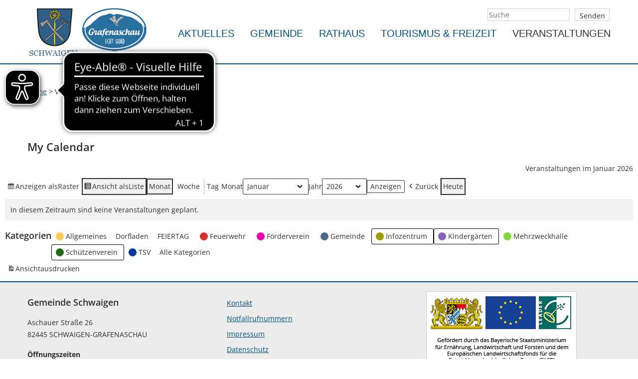

--- FILE ---
content_type: text/html; charset=UTF-8
request_url: https://www.schwaigen.de/uebersicht/my-calendar/?format=list&mcat=7,3,9
body_size: 12477
content:
<!doctype html>
<html lang="de" class="h-100">
<head>
    <meta charset="UTF-8">
    <meta name="viewport" content="width=device-width, initial-scale=1, shrink-to-fit=no">
    <meta name="description" content="">

    <title>My Calendar - Gemeinde Schwaigen - Gemeinde Schwaigen</title>
    <!-- Favicons -->
    <link rel="icon" href="https://www.schwaigen.de/wp-content/themes/schwaigen/assets/favicon/favicon.ico">
    <link rel="apple-touch-icon" sizes="57x57" href="https://www.schwaigen.de/wp-content/themes/schwaigen/assets/favicon/apple-icon-57x57.png">
    <link rel="apple-touch-icon" sizes="60x60" href="https://www.schwaigen.de/wp-content/themes/schwaigen/assets/favicon/apple-icon-60x60.png">
    <link rel="apple-touch-icon" sizes="72x72" href="https://www.schwaigen.de/wp-content/themes/schwaigen/assets/favicon/apple-icon-72x72.png">
    <link rel="apple-touch-icon" sizes="76x76" href="https://www.schwaigen.de/wp-content/themes/schwaigen/assets/favicon/apple-icon-76x76.png">
    <link rel="apple-touch-icon" sizes="114x114" href="https://www.schwaigen.de/wp-content/themes/schwaigen/assets/favicon/apple-icon-114x114.png">
    <link rel="apple-touch-icon" sizes="120x120" href="https://www.schwaigen.de/wp-content/themes/schwaigen/assets/favicon/apple-icon-120x120.png">
    <link rel="apple-touch-icon" sizes="144x144" href="https://www.schwaigen.de/wp-content/themes/schwaigen/assets/favicon/apple-icon-144x144.png">
    <link rel="apple-touch-icon" sizes="152x152" href="https://www.schwaigen.de/wp-content/themes/schwaigen/assets/favicon/apple-icon-152x152.png">
    <link rel="apple-touch-icon" sizes="180x180" href="https://www.schwaigen.de/wp-content/themes/schwaigen/assets/favicon/apple-icon-180x180.png">
    <link rel="icon" type="image/png" sizes="192x192"  href="https://www.schwaigen.de/wp-content/themes/schwaigen/assets/favicon/android-icon-192x192.png">
    <link rel="icon" type="image/png" sizes="32x32" href="https://www.schwaigen.de/wp-content/themes/schwaigen/assets/favicon/favicon-32x32.png">
    <link rel="icon" type="image/png" sizes="96x96" href="https://www.schwaigen.de/wp-content/themes/schwaigen/assets/favicon/favicon-96x96.png">
    <link rel="icon" type="image/png" sizes="16x16" href="https://www.schwaigen.de/wp-content/themes/schwaigen/assets/favicon/favicon-16x16.png">
    <meta name="msapplication-TileColor" content="#ffffff">
    <meta name="msapplication-TileImage" content="https://www.schwaigen.de/wp-content/themes/schwaigen/assets/favicon/ms-icon-144x144.png">

            <meta name='robots' content='index, follow, max-image-preview:large, max-snippet:-1, max-video-preview:-1' />

	<!-- This site is optimized with the Yoast SEO plugin v26.6 - https://yoast.com/wordpress/plugins/seo/ -->
	<link rel="canonical" href="https://www.schwaigen.de/uebersicht/my-calendar/" />
	<meta property="og:locale" content="de_DE" />
	<meta property="og:type" content="article" />
	<meta property="og:title" content="My Calendar - Gemeinde Schwaigen" />
	<meta property="og:url" content="https://www.schwaigen.de/uebersicht/my-calendar/" />
	<meta property="og:site_name" content="Gemeinde Schwaigen" />
	<meta property="article:modified_time" content="2022-05-03T09:55:14+00:00" />
	<meta name="twitter:card" content="summary_large_image" />
	<meta name="twitter:label1" content="Geschätzte Lesezeit" />
	<meta name="twitter:data1" content="1 Minute" />
	<script type="application/ld+json" class="yoast-schema-graph">{"@context":"https://schema.org","@graph":[{"@type":"WebPage","@id":"https://www.schwaigen.de/uebersicht/my-calendar/","url":"https://www.schwaigen.de/uebersicht/my-calendar/","name":"My Calendar - Gemeinde Schwaigen","isPartOf":{"@id":"https://www.schwaigen.de/#website"},"datePublished":"2021-06-22T05:30:52+00:00","dateModified":"2022-05-03T09:55:14+00:00","breadcrumb":{"@id":"https://www.schwaigen.de/uebersicht/my-calendar/#breadcrumb"},"inLanguage":"de","potentialAction":[{"@type":"ReadAction","target":["https://www.schwaigen.de/uebersicht/my-calendar/"]}]},{"@type":"BreadcrumbList","@id":"https://www.schwaigen.de/uebersicht/my-calendar/#breadcrumb","itemListElement":[{"@type":"ListItem","position":1,"name":"Startseite","item":"https://www.schwaigen.de/"},{"@type":"ListItem","position":2,"name":"Veranstaltungen","item":"https://www.schwaigen.de/uebersicht/"},{"@type":"ListItem","position":3,"name":"My Calendar"}]},{"@type":"WebSite","@id":"https://www.schwaigen.de/#website","url":"https://www.schwaigen.de/","name":"Gemeinde Schwaigen","description":"Gemeinde Schwaigen","publisher":{"@id":"https://www.schwaigen.de/#organization"},"potentialAction":[{"@type":"SearchAction","target":{"@type":"EntryPoint","urlTemplate":"https://www.schwaigen.de/?s={search_term_string}"},"query-input":{"@type":"PropertyValueSpecification","valueRequired":true,"valueName":"search_term_string"}}],"inLanguage":"de"},{"@type":"Organization","@id":"https://www.schwaigen.de/#organization","name":"Gemeinde Schwaigen","url":"https://www.schwaigen.de/","logo":{"@type":"ImageObject","inLanguage":"de","@id":"https://www.schwaigen.de/#/schema/logo/image/","url":"https://www.schwaigen.de/wp-content/uploads/2021/12/Logo_Schwaigen-1.jpg","contentUrl":"https://www.schwaigen.de/wp-content/uploads/2021/12/Logo_Schwaigen-1.jpg","width":304,"height":122,"caption":"Gemeinde Schwaigen"},"image":{"@id":"https://www.schwaigen.de/#/schema/logo/image/"}}]}</script>
	<!-- / Yoast SEO plugin. -->


<link rel="alternate" title="oEmbed (JSON)" type="application/json+oembed" href="https://www.schwaigen.de/wp-json/oembed/1.0/embed?url=https%3A%2F%2Fwww.schwaigen.de%2Fuebersicht%2Fmy-calendar%2F" />
<link rel="alternate" title="oEmbed (XML)" type="text/xml+oembed" href="https://www.schwaigen.de/wp-json/oembed/1.0/embed?url=https%3A%2F%2Fwww.schwaigen.de%2Fuebersicht%2Fmy-calendar%2F&#038;format=xml" />
<style id='wp-img-auto-sizes-contain-inline-css'>
img:is([sizes=auto i],[sizes^="auto," i]){contain-intrinsic-size:3000px 1500px}
/*# sourceURL=wp-img-auto-sizes-contain-inline-css */
</style>
<link rel='stylesheet' id='cf7ic_style-css' href='https://www.schwaigen.de/wp-content/plugins/contact-form-7-image-captcha/css/cf7ic-style.css?ver=3.3.7' media='all' />
<style id='wp-emoji-styles-inline-css'>

	img.wp-smiley, img.emoji {
		display: inline !important;
		border: none !important;
		box-shadow: none !important;
		height: 1em !important;
		width: 1em !important;
		margin: 0 0.07em !important;
		vertical-align: -0.1em !important;
		background: none !important;
		padding: 0 !important;
	}
/*# sourceURL=wp-emoji-styles-inline-css */
</style>
<style id='classic-theme-styles-inline-css'>
/*! This file is auto-generated */
.wp-block-button__link{color:#fff;background-color:#32373c;border-radius:9999px;box-shadow:none;text-decoration:none;padding:calc(.667em + 2px) calc(1.333em + 2px);font-size:1.125em}.wp-block-file__button{background:#32373c;color:#fff;text-decoration:none}
/*# sourceURL=/wp-includes/css/classic-themes.min.css */
</style>
<link rel='stylesheet' id='contact-form-7-css' href='https://www.schwaigen.de/wp-content/plugins/contact-form-7/includes/css/styles.css?ver=6.1.4' media='all' />
<link rel='stylesheet' id='bootstrap-css' href='https://www.schwaigen.de/wp-content/themes/schwaigen/assets/css/bootstrap/bootstrap.min.css?ver=1.1' media='all' />
<link rel='stylesheet' id='slick-css' href='https://www.schwaigen.de/wp-content/themes/schwaigen/assets/css/slick/slick.css?ver=1.1' media='all' />
<link rel='stylesheet' id='slick-theme-css' href='https://www.schwaigen.de/wp-content/themes/schwaigen/assets/css/slick/slick-theme.css?ver=1.1' media='all' />
<link rel='stylesheet' id='style-css' href='https://www.schwaigen.de/wp-content/themes/schwaigen/style.css?ver=6.9' media='all' />
<link rel='stylesheet' id='dashicons-css' href='https://www.schwaigen.de/wp-includes/css/dashicons.min.css?ver=6.9' media='all' />
<link rel='stylesheet' id='my-calendar-lists-css' href='https://www.schwaigen.de/wp-content/plugins/my-calendar/css/list-presets.css?ver=3.6.17' media='all' />
<link rel='stylesheet' id='my-calendar-reset-css' href='https://www.schwaigen.de/wp-content/plugins/my-calendar/css/reset.css?ver=3.6.17' media='all' />
<link rel='stylesheet' id='my-calendar-style-css' href='https://www.schwaigen.de/wp-content/plugins/my-calendar/styles/twentytwenty.css?ver=3.6.17-twentytwenty-css' media='all' />
<style id='my-calendar-style-inline-css'>

/* Styles by My Calendar - Joe Dolson https://www.joedolson.com/ */

.my-calendar-modal .event-title svg { background-color: #f7ca59; padding: 3px; }
.mc-main .mc_allgemeines .event-title, .mc-main .mc_allgemeines .event-title a { background: #f7ca59 !important; color: #000000 !important; }
.mc-main .mc_allgemeines .event-title button { background: #f7ca59 !important; color: #000000 !important; }
.mc-main .mc_allgemeines .event-title a:hover, .mc-main .mc_allgemeines .event-title a:focus { background: #fffd8c !important;}
.mc-main .mc_allgemeines .event-title button:hover, .mc-main .mc_allgemeines .event-title button:focus { background: #fffd8c !important;}
.my-calendar-modal .event-title svg { background-color: #d3322a; padding: 3px; }
.mc-main .mc_feuerwehr .event-title, .mc-main .mc_feuerwehr .event-title a { background: #d3322a !important; color: #ffffff !important; }
.mc-main .mc_feuerwehr .event-title button { background: #d3322a !important; color: #ffffff !important; }
.mc-main .mc_feuerwehr .event-title a:hover, .mc-main .mc_feuerwehr .event-title a:focus { background: #a00000 !important;}
.mc-main .mc_feuerwehr .event-title button:hover, .mc-main .mc_feuerwehr .event-title button:focus { background: #a00000 !important;}
.my-calendar-modal .event-title svg { background-color: #246b16; padding: 3px; }
.mc-main .mc_schtzenverein .event-title, .mc-main .mc_schtzenverein .event-title a { background: #246b16 !important; color: #ffffff !important; }
.mc-main .mc_schtzenverein .event-title button { background: #246b16 !important; color: #ffffff !important; }
.mc-main .mc_schtzenverein .event-title a:hover, .mc-main .mc_schtzenverein .event-title a:focus { background: #003800 !important;}
.mc-main .mc_schtzenverein .event-title button:hover, .mc-main .mc_schtzenverein .event-title button:focus { background: #003800 !important;}
.my-calendar-modal .event-title svg { background-color: #4d6991; padding: 3px; }
.mc-main .mc_gemeinde .event-title, .mc-main .mc_gemeinde .event-title a { background: #4d6991 !important; color: #ffffff !important; }
.mc-main .mc_gemeinde .event-title button { background: #4d6991 !important; color: #ffffff !important; }
.mc-main .mc_gemeinde .event-title a:hover, .mc-main .mc_gemeinde .event-title a:focus { background: #1a365e !important;}
.mc-main .mc_gemeinde .event-title button:hover, .mc-main .mc_gemeinde .event-title button:focus { background: #1a365e !important;}
.my-calendar-modal .event-title svg { background-color: #00379e; padding: 3px; }
.mc-main .mc_tsv .event-title, .mc-main .mc_tsv .event-title a { background: #00379e !important; color: #ffffff !important; }
.mc-main .mc_tsv .event-title button { background: #00379e !important; color: #ffffff !important; }
.mc-main .mc_tsv .event-title a:hover, .mc-main .mc_tsv .event-title a:focus { background: #00046b !important;}
.mc-main .mc_tsv .event-title button:hover, .mc-main .mc_tsv .event-title button:focus { background: #00046b !important;}
.my-calendar-modal .event-title svg { background-color: #8962b7; padding: 3px; }
.mc-main .mc_kindergrten .event-title, .mc-main .mc_kindergrten .event-title a { background: #8962b7 !important; color: #ffffff !important; }
.mc-main .mc_kindergrten .event-title button { background: #8962b7 !important; color: #ffffff !important; }
.mc-main .mc_kindergrten .event-title a:hover, .mc-main .mc_kindergrten .event-title a:focus { background: #562f84 !important;}
.mc-main .mc_kindergrten .event-title button:hover, .mc-main .mc_kindergrten .event-title button:focus { background: #562f84 !important;}
.my-calendar-modal .event-title svg { background-color: #81d742; padding: 3px; }
.mc-main .mc_mehrzweckhalle .event-title, .mc-main .mc_mehrzweckhalle .event-title a { background: #81d742 !important; color: #000000 !important; }
.mc-main .mc_mehrzweckhalle .event-title button { background: #81d742 !important; color: #000000 !important; }
.mc-main .mc_mehrzweckhalle .event-title a:hover, .mc-main .mc_mehrzweckhalle .event-title a:focus { background: #b4ff75 !important;}
.mc-main .mc_mehrzweckhalle .event-title button:hover, .mc-main .mc_mehrzweckhalle .event-title button:focus { background: #b4ff75 !important;}
.my-calendar-modal .event-title svg { background-color: #a09800; padding: 3px; }
.mc-main .mc_infozentrum .event-title, .mc-main .mc_infozentrum .event-title a { background: #a09800 !important; color: #000000 !important; }
.mc-main .mc_infozentrum .event-title button { background: #a09800 !important; color: #000000 !important; }
.mc-main .mc_infozentrum .event-title a:hover, .mc-main .mc_infozentrum .event-title a:focus { background: #d3cb33 !important;}
.mc-main .mc_infozentrum .event-title button:hover, .mc-main .mc_infozentrum .event-title button:focus { background: #d3cb33 !important;}
.my-calendar-modal .event-title svg { background-color: #ea00ac; padding: 3px; }
.mc-main .mc_frderverein .event-title, .mc-main .mc_frderverein .event-title a { background: #ea00ac !important; color: #ffffff !important; }
.mc-main .mc_frderverein .event-title button { background: #ea00ac !important; color: #ffffff !important; }
.mc-main .mc_frderverein .event-title a:hover, .mc-main .mc_frderverein .event-title a:focus { background: #b70079 !important;}
.mc-main .mc_frderverein .event-title button:hover, .mc-main .mc_frderverein .event-title button:focus { background: #b70079 !important;}
.mc-main, .mc-event, .my-calendar-modal, .my-calendar-modal-overlay, .mc-event-list {--primary-dark: #313233; --primary-light: #fff; --secondary-light: #fff; --secondary-dark: #000; --highlight-dark: #666; --highlight-light: #efefef; --close-button: #b32d2e; --search-highlight-bg: #f5e6ab; --navbar-background: transparent; --nav-button-bg: #fff; --nav-button-color: #313233; --nav-button-border: #313233; --nav-input-border: #313233; --nav-input-background: #fff; --nav-input-color: #313233; --grid-cell-border: #0000001f; --grid-header-border: #313233; --grid-header-color: #313233; --grid-weekend-color: #313233; --grid-header-bg: transparent; --grid-weekend-bg: transparent; --grid-cell-background: transparent; --current-day-border: #313233; --current-day-color: #313233; --current-day-bg: transparent; --date-has-events-bg: #313233; --date-has-events-color: #f6f7f7; --calendar-heading: clamp( 1.125rem, 24px, 2.5rem ); --event-title: clamp( 1.25rem, 24px, 2.5rem ); --grid-date: 16px; --grid-date-heading: clamp( .75rem, 16px, 1.5rem ); --modal-title: 1.5rem; --navigation-controls: clamp( .75rem, 16px, 1.5rem ); --card-heading: 1.125rem; --list-date: 1.25rem; --author-card: clamp( .75rem, 14px, 1.5rem); --single-event-title: clamp( 1.25rem, 24px, 2.5rem ); --mini-time-text: clamp( .75rem, 14px 1.25rem ); --list-event-date: 1.25rem; --list-event-title: 1.2rem; --grid-max-width: 1260px; --list-preset-border-color: #000000; --list-preset-stripe-background: rgba( 0,0,0,.04 ); --list-preset-date-badge-background: #000; --list-preset-date-badge-color: #fff; --list-preset-background: transparent; --category-mc_allgemeines: #f7ca59; --category-mc_feuerwehr: #d3322a; --category-mc_schtzenverein: #246b16; --category-mc_gemeinde: #4d6991; --category-mc_tsv: #00379e; --category-mc_kindergrten: #8962b7; --category-mc_mehrzweckhalle: #81d742; --category-mc_infozentrum: #a09800; --category-mc_frderverein: #ea00ac; }
/*# sourceURL=my-calendar-style-inline-css */
</style>
<script src="https://www.schwaigen.de/wp-includes/js/jquery/jquery.min.js?ver=3.7.1" id="jquery-core-js"></script>
<script src="https://www.schwaigen.de/wp-includes/js/jquery/jquery-migrate.min.js?ver=3.4.1" id="jquery-migrate-js"></script>
<link rel="https://api.w.org/" href="https://www.schwaigen.de/wp-json/" /><link rel="alternate" title="JSON" type="application/json" href="https://www.schwaigen.de/wp-json/wp/v2/pages/850" /><meta name="generator" content="WordPress 6.9" />
<link rel='shortlink' href='https://www.schwaigen.de/?p=850' />
<link rel="icon" href="https://www.schwaigen.de/wp-content/uploads/2021/12/cropped-favicon-32x32.png" sizes="32x32" />
<link rel="icon" href="https://www.schwaigen.de/wp-content/uploads/2021/12/cropped-favicon-192x192.png" sizes="192x192" />
<link rel="apple-touch-icon" href="https://www.schwaigen.de/wp-content/uploads/2021/12/cropped-favicon-180x180.png" />
<meta name="msapplication-TileImage" content="https://www.schwaigen.de/wp-content/uploads/2021/12/cropped-favicon-270x270.png" />
    <style>
    .navbar ul.navbar-nav li#menu-item-92 > a { border-bottom-color: transparent;}
.navbar ul.navbar-nav li#menu-item-110 > a { border-bottom-color: transparent;}
.navbar ul.navbar-nav li#menu-item-119 > a { border-bottom-color: transparent;}
.navbar ul.navbar-nav li#menu-item-136 > a { border-bottom-color: transparent;}
</style>

    <script async src="https://cdn.eye-able.com/configs/www.schwaigen.de.js"></script>
    <script async src="https://cdn.eye-able.com/public/js/eyeAble.js"></script>
<style id='global-styles-inline-css'>
:root{--wp--preset--aspect-ratio--square: 1;--wp--preset--aspect-ratio--4-3: 4/3;--wp--preset--aspect-ratio--3-4: 3/4;--wp--preset--aspect-ratio--3-2: 3/2;--wp--preset--aspect-ratio--2-3: 2/3;--wp--preset--aspect-ratio--16-9: 16/9;--wp--preset--aspect-ratio--9-16: 9/16;--wp--preset--color--black: #000000;--wp--preset--color--cyan-bluish-gray: #abb8c3;--wp--preset--color--white: #ffffff;--wp--preset--color--pale-pink: #f78da7;--wp--preset--color--vivid-red: #cf2e2e;--wp--preset--color--luminous-vivid-orange: #ff6900;--wp--preset--color--luminous-vivid-amber: #fcb900;--wp--preset--color--light-green-cyan: #7bdcb5;--wp--preset--color--vivid-green-cyan: #00d084;--wp--preset--color--pale-cyan-blue: #8ed1fc;--wp--preset--color--vivid-cyan-blue: #0693e3;--wp--preset--color--vivid-purple: #9b51e0;--wp--preset--gradient--vivid-cyan-blue-to-vivid-purple: linear-gradient(135deg,rgb(6,147,227) 0%,rgb(155,81,224) 100%);--wp--preset--gradient--light-green-cyan-to-vivid-green-cyan: linear-gradient(135deg,rgb(122,220,180) 0%,rgb(0,208,130) 100%);--wp--preset--gradient--luminous-vivid-amber-to-luminous-vivid-orange: linear-gradient(135deg,rgb(252,185,0) 0%,rgb(255,105,0) 100%);--wp--preset--gradient--luminous-vivid-orange-to-vivid-red: linear-gradient(135deg,rgb(255,105,0) 0%,rgb(207,46,46) 100%);--wp--preset--gradient--very-light-gray-to-cyan-bluish-gray: linear-gradient(135deg,rgb(238,238,238) 0%,rgb(169,184,195) 100%);--wp--preset--gradient--cool-to-warm-spectrum: linear-gradient(135deg,rgb(74,234,220) 0%,rgb(151,120,209) 20%,rgb(207,42,186) 40%,rgb(238,44,130) 60%,rgb(251,105,98) 80%,rgb(254,248,76) 100%);--wp--preset--gradient--blush-light-purple: linear-gradient(135deg,rgb(255,206,236) 0%,rgb(152,150,240) 100%);--wp--preset--gradient--blush-bordeaux: linear-gradient(135deg,rgb(254,205,165) 0%,rgb(254,45,45) 50%,rgb(107,0,62) 100%);--wp--preset--gradient--luminous-dusk: linear-gradient(135deg,rgb(255,203,112) 0%,rgb(199,81,192) 50%,rgb(65,88,208) 100%);--wp--preset--gradient--pale-ocean: linear-gradient(135deg,rgb(255,245,203) 0%,rgb(182,227,212) 50%,rgb(51,167,181) 100%);--wp--preset--gradient--electric-grass: linear-gradient(135deg,rgb(202,248,128) 0%,rgb(113,206,126) 100%);--wp--preset--gradient--midnight: linear-gradient(135deg,rgb(2,3,129) 0%,rgb(40,116,252) 100%);--wp--preset--font-size--small: 13px;--wp--preset--font-size--medium: 20px;--wp--preset--font-size--large: 36px;--wp--preset--font-size--x-large: 42px;--wp--preset--spacing--20: 0.44rem;--wp--preset--spacing--30: 0.67rem;--wp--preset--spacing--40: 1rem;--wp--preset--spacing--50: 1.5rem;--wp--preset--spacing--60: 2.25rem;--wp--preset--spacing--70: 3.38rem;--wp--preset--spacing--80: 5.06rem;--wp--preset--shadow--natural: 6px 6px 9px rgba(0, 0, 0, 0.2);--wp--preset--shadow--deep: 12px 12px 50px rgba(0, 0, 0, 0.4);--wp--preset--shadow--sharp: 6px 6px 0px rgba(0, 0, 0, 0.2);--wp--preset--shadow--outlined: 6px 6px 0px -3px rgb(255, 255, 255), 6px 6px rgb(0, 0, 0);--wp--preset--shadow--crisp: 6px 6px 0px rgb(0, 0, 0);}:where(.is-layout-flex){gap: 0.5em;}:where(.is-layout-grid){gap: 0.5em;}body .is-layout-flex{display: flex;}.is-layout-flex{flex-wrap: wrap;align-items: center;}.is-layout-flex > :is(*, div){margin: 0;}body .is-layout-grid{display: grid;}.is-layout-grid > :is(*, div){margin: 0;}:where(.wp-block-columns.is-layout-flex){gap: 2em;}:where(.wp-block-columns.is-layout-grid){gap: 2em;}:where(.wp-block-post-template.is-layout-flex){gap: 1.25em;}:where(.wp-block-post-template.is-layout-grid){gap: 1.25em;}.has-black-color{color: var(--wp--preset--color--black) !important;}.has-cyan-bluish-gray-color{color: var(--wp--preset--color--cyan-bluish-gray) !important;}.has-white-color{color: var(--wp--preset--color--white) !important;}.has-pale-pink-color{color: var(--wp--preset--color--pale-pink) !important;}.has-vivid-red-color{color: var(--wp--preset--color--vivid-red) !important;}.has-luminous-vivid-orange-color{color: var(--wp--preset--color--luminous-vivid-orange) !important;}.has-luminous-vivid-amber-color{color: var(--wp--preset--color--luminous-vivid-amber) !important;}.has-light-green-cyan-color{color: var(--wp--preset--color--light-green-cyan) !important;}.has-vivid-green-cyan-color{color: var(--wp--preset--color--vivid-green-cyan) !important;}.has-pale-cyan-blue-color{color: var(--wp--preset--color--pale-cyan-blue) !important;}.has-vivid-cyan-blue-color{color: var(--wp--preset--color--vivid-cyan-blue) !important;}.has-vivid-purple-color{color: var(--wp--preset--color--vivid-purple) !important;}.has-black-background-color{background-color: var(--wp--preset--color--black) !important;}.has-cyan-bluish-gray-background-color{background-color: var(--wp--preset--color--cyan-bluish-gray) !important;}.has-white-background-color{background-color: var(--wp--preset--color--white) !important;}.has-pale-pink-background-color{background-color: var(--wp--preset--color--pale-pink) !important;}.has-vivid-red-background-color{background-color: var(--wp--preset--color--vivid-red) !important;}.has-luminous-vivid-orange-background-color{background-color: var(--wp--preset--color--luminous-vivid-orange) !important;}.has-luminous-vivid-amber-background-color{background-color: var(--wp--preset--color--luminous-vivid-amber) !important;}.has-light-green-cyan-background-color{background-color: var(--wp--preset--color--light-green-cyan) !important;}.has-vivid-green-cyan-background-color{background-color: var(--wp--preset--color--vivid-green-cyan) !important;}.has-pale-cyan-blue-background-color{background-color: var(--wp--preset--color--pale-cyan-blue) !important;}.has-vivid-cyan-blue-background-color{background-color: var(--wp--preset--color--vivid-cyan-blue) !important;}.has-vivid-purple-background-color{background-color: var(--wp--preset--color--vivid-purple) !important;}.has-black-border-color{border-color: var(--wp--preset--color--black) !important;}.has-cyan-bluish-gray-border-color{border-color: var(--wp--preset--color--cyan-bluish-gray) !important;}.has-white-border-color{border-color: var(--wp--preset--color--white) !important;}.has-pale-pink-border-color{border-color: var(--wp--preset--color--pale-pink) !important;}.has-vivid-red-border-color{border-color: var(--wp--preset--color--vivid-red) !important;}.has-luminous-vivid-orange-border-color{border-color: var(--wp--preset--color--luminous-vivid-orange) !important;}.has-luminous-vivid-amber-border-color{border-color: var(--wp--preset--color--luminous-vivid-amber) !important;}.has-light-green-cyan-border-color{border-color: var(--wp--preset--color--light-green-cyan) !important;}.has-vivid-green-cyan-border-color{border-color: var(--wp--preset--color--vivid-green-cyan) !important;}.has-pale-cyan-blue-border-color{border-color: var(--wp--preset--color--pale-cyan-blue) !important;}.has-vivid-cyan-blue-border-color{border-color: var(--wp--preset--color--vivid-cyan-blue) !important;}.has-vivid-purple-border-color{border-color: var(--wp--preset--color--vivid-purple) !important;}.has-vivid-cyan-blue-to-vivid-purple-gradient-background{background: var(--wp--preset--gradient--vivid-cyan-blue-to-vivid-purple) !important;}.has-light-green-cyan-to-vivid-green-cyan-gradient-background{background: var(--wp--preset--gradient--light-green-cyan-to-vivid-green-cyan) !important;}.has-luminous-vivid-amber-to-luminous-vivid-orange-gradient-background{background: var(--wp--preset--gradient--luminous-vivid-amber-to-luminous-vivid-orange) !important;}.has-luminous-vivid-orange-to-vivid-red-gradient-background{background: var(--wp--preset--gradient--luminous-vivid-orange-to-vivid-red) !important;}.has-very-light-gray-to-cyan-bluish-gray-gradient-background{background: var(--wp--preset--gradient--very-light-gray-to-cyan-bluish-gray) !important;}.has-cool-to-warm-spectrum-gradient-background{background: var(--wp--preset--gradient--cool-to-warm-spectrum) !important;}.has-blush-light-purple-gradient-background{background: var(--wp--preset--gradient--blush-light-purple) !important;}.has-blush-bordeaux-gradient-background{background: var(--wp--preset--gradient--blush-bordeaux) !important;}.has-luminous-dusk-gradient-background{background: var(--wp--preset--gradient--luminous-dusk) !important;}.has-pale-ocean-gradient-background{background: var(--wp--preset--gradient--pale-ocean) !important;}.has-electric-grass-gradient-background{background: var(--wp--preset--gradient--electric-grass) !important;}.has-midnight-gradient-background{background: var(--wp--preset--gradient--midnight) !important;}.has-small-font-size{font-size: var(--wp--preset--font-size--small) !important;}.has-medium-font-size{font-size: var(--wp--preset--font-size--medium) !important;}.has-large-font-size{font-size: var(--wp--preset--font-size--large) !important;}.has-x-large-font-size{font-size: var(--wp--preset--font-size--x-large) !important;}
/*# sourceURL=global-styles-inline-css */
</style>
</head>
<body class="wp-singular page-template-default page page-id-850 page-child parent-pageid-54 wp-custom-logo wp-theme-schwaigen my-calendar">
<header>
    <div class="container">
        <div class="row">
            <div class="col-12" >
                <nav class="navbar navbar-expand-lg">
    <div role="banner">
                <a href="https://www.schwaigen.de/" class="custom-logo-link" rel="home"><img width="304" height="122" src="https://www.schwaigen.de/wp-content/uploads/2021/12/Logo_Schwaigen-1.jpg" class="custom-logo" alt="Gemeinde Schwaigen" decoding="async" srcset="https://www.schwaigen.de/wp-content/uploads/2021/12/Logo_Schwaigen-1.jpg 304w, https://www.schwaigen.de/wp-content/uploads/2021/12/Logo_Schwaigen-1-300x120.jpg 300w" sizes="(max-width: 304px) 100vw, 304px" /></a>    </div>
        <button class="navbar-toggler hidden-sm-up" type="button" data-toggle="collapse" data-target="#navbarNavDropdown">
        ☰
    </button>
    <div class="headersearchform-no-headerimage">
        <form class="headerform" role="search" action="https://www.schwaigen.de/" method="get">
            <input class="search-input" type="search" name="s" placeholder="Suche" />
            <input class="submit-input" type="submit" value="Senden" />
        </form>
    </div>
    <div id="navbarNavDropdown" role="navigation" aria-label="Hauptnavigation" class="collapse navbar-collapse" >

        <ul id="menu-main-menu" class="navbar-nav"><li itemscope="itemscope" itemtype="https://www.schema.org/SiteNavigationElement" id="menu-item-2074" class="menu-item menu-item-type-post_type menu-item-object-page menu-item-2074 nav-item"><a title="Aktuelles" href="https://www.schwaigen.de/neuigkeiten/" class="nav-link">Aktuelles</a></li>
<li itemscope="itemscope" itemtype="https://www.schema.org/SiteNavigationElement" id="menu-item-422" class="menu-item menu-item-type-post_type menu-item-object-page menu-item-has-children dropdown menu-item-422 nav-item"><a title="Gemeinde" href="#" data-toggle="dropdown" aria-haspopup="true" aria-expanded="false" class="dropdown-toggle nav-link" id="menu-item-dropdown-422">Gemeinde</a>
<ul class="dropdown-menu" aria-labelledby="menu-item-dropdown-422" role="menu">
	<li itemscope="itemscope" itemtype="https://www.schema.org/SiteNavigationElement" id="menu-item-916" class="menu-item menu-item-type-post_type menu-item-object-page menu-item-916 nav-item"><a title="Schwaigen-Grafenaschau" href="https://www.schwaigen.de/gemeinde-schwaigen-grafenaschau/gemeinde-uebersicht/" class="dropdown-item">Schwaigen-Grafenaschau</a></li>
	<li itemscope="itemscope" itemtype="https://www.schema.org/SiteNavigationElement" id="menu-item-2296" class="menu-item menu-item-type-post_type menu-item-object-page menu-item-has-children dropdown menu-item-2296 nav-item"><a title="Geschichte" href="https://www.schwaigen.de/gemeinde-schwaigen-grafenaschau/allgemein/" class="dropdown-item">Geschichte</a>
	<ul class="dropdown-menu" aria-labelledby="menu-item-dropdown-422" role="menu">
		<li itemscope="itemscope" itemtype="https://www.schema.org/SiteNavigationElement" id="menu-item-489" class="menu-item menu-item-type-post_type menu-item-object-page menu-item-489 nav-item"><a title="Historie" href="https://www.schwaigen.de/gemeinde-schwaigen-grafenaschau/allgemein/historie/" class="dropdown-item">Historie</a></li>
		<li itemscope="itemscope" itemtype="https://www.schema.org/SiteNavigationElement" id="menu-item-1988" class="menu-item menu-item-type-post_type menu-item-object-page menu-item-1988 nav-item"><a title="Glashütte" href="https://www.schwaigen.de/gemeinde-schwaigen-grafenaschau/allgemein/historie/glashuette/" class="dropdown-item">Glashütte</a></li>
		<li itemscope="itemscope" itemtype="https://www.schema.org/SiteNavigationElement" id="menu-item-1989" class="menu-item menu-item-type-post_type menu-item-object-page menu-item-1989 nav-item"><a title="Bremsbergbahn" href="https://www.schwaigen.de/gemeinde-schwaigen-grafenaschau/allgemein/historie/bremsbergbahn/" class="dropdown-item">Bremsbergbahn</a></li>
		<li itemscope="itemscope" itemtype="https://www.schema.org/SiteNavigationElement" id="menu-item-2769" class="menu-item menu-item-type-post_type menu-item-object-page menu-item-2769 nav-item"><a title="Mühlsteinbruch" href="https://www.schwaigen.de/gemeinde-schwaigen-grafenaschau/allgemein/muehlsteinbruch/" class="dropdown-item">Mühlsteinbruch</a></li>
		<li itemscope="itemscope" itemtype="https://www.schema.org/SiteNavigationElement" id="menu-item-1987" class="menu-item menu-item-type-post_type menu-item-object-page menu-item-1987 nav-item"><a title="Schloss Grafenaschau" href="https://www.schwaigen.de/gemeinde-schwaigen-grafenaschau/allgemein/historie/schloss-grafenaschau/" class="dropdown-item">Schloss Grafenaschau</a></li>
	</ul>
</li>
	<li itemscope="itemscope" itemtype="https://www.schema.org/SiteNavigationElement" id="menu-item-3282" class="menu-item menu-item-type-post_type menu-item-object-page menu-item-has-children dropdown menu-item-3282 nav-item"><a title="Kindergärten" href="https://www.schwaigen.de/gemeinde-schwaigen-grafenaschau/kindergaerten/" class="dropdown-item">Kindergärten</a>
	<ul class="dropdown-menu" aria-labelledby="menu-item-dropdown-422" role="menu">
		<li itemscope="itemscope" itemtype="https://www.schema.org/SiteNavigationElement" id="menu-item-424" class="menu-item menu-item-type-post_type menu-item-object-page menu-item-424 nav-item"><a title="Kindertagesstätte" href="https://www.schwaigen.de/gemeinde-schwaigen-grafenaschau/kindergaerten/kindergarten/" class="dropdown-item">Kindertagesstätte</a></li>
		<li itemscope="itemscope" itemtype="https://www.schema.org/SiteNavigationElement" id="menu-item-3281" class="menu-item menu-item-type-post_type menu-item-object-page menu-item-3281 nav-item"><a title="Waldkindergarten" href="https://www.schwaigen.de/gemeinde-schwaigen-grafenaschau/kindergaerten/waldkindergarten-2/" class="dropdown-item">Waldkindergarten</a></li>
	</ul>
</li>
	<li itemscope="itemscope" itemtype="https://www.schema.org/SiteNavigationElement" id="menu-item-427" class="menu-item menu-item-type-post_type menu-item-object-page menu-item-427 nav-item"><a title="Vereine" href="https://www.schwaigen.de/gemeinde-schwaigen-grafenaschau/vereine/" class="dropdown-item">Vereine</a></li>
	<li itemscope="itemscope" itemtype="https://www.schema.org/SiteNavigationElement" id="menu-item-490" class="menu-item menu-item-type-post_type menu-item-object-page menu-item-has-children dropdown menu-item-490 nav-item"><a title="Projekte" href="https://www.schwaigen.de/gemeinde-schwaigen-grafenaschau/projekte/" class="dropdown-item">Projekte</a>
	<ul class="dropdown-menu" aria-labelledby="menu-item-dropdown-422" role="menu">
		<li itemscope="itemscope" itemtype="https://www.schema.org/SiteNavigationElement" id="menu-item-2032" class="menu-item menu-item-type-post_type menu-item-object-page menu-item-2032 nav-item"><a title="Lindenhof" href="https://www.schwaigen.de/gemeinde-schwaigen-grafenaschau/projekte/lindenhof/" class="dropdown-item">Lindenhof</a></li>
		<li itemscope="itemscope" itemtype="https://www.schema.org/SiteNavigationElement" id="menu-item-2211" class="menu-item menu-item-type-post_type menu-item-object-page menu-item-2211 nav-item"><a title="Dorfladen" href="https://www.schwaigen.de/gemeinde-schwaigen-grafenaschau/projekte/dorfladen/" class="dropdown-item">Dorfladen</a></li>
		<li itemscope="itemscope" itemtype="https://www.schema.org/SiteNavigationElement" id="menu-item-2210" class="menu-item menu-item-type-post_type menu-item-object-page menu-item-2210 nav-item"><a title="Infozentrum" href="https://www.schwaigen.de/gemeinde-schwaigen-grafenaschau/projekte/infozentrum/" class="dropdown-item">Infozentrum</a></li>
		<li itemscope="itemscope" itemtype="https://www.schema.org/SiteNavigationElement" id="menu-item-1991" class="menu-item menu-item-type-post_type menu-item-object-page menu-item-1991 nav-item"><a title="Dorfheizung" href="https://www.schwaigen.de/gemeinde-schwaigen-grafenaschau/projekte/dorfheizung/" class="dropdown-item">Dorfheizung</a></li>
		<li itemscope="itemscope" itemtype="https://www.schema.org/SiteNavigationElement" id="menu-item-2208" class="menu-item menu-item-type-post_type menu-item-object-page menu-item-2208 nav-item"><a title="E-Car-Sharing" href="https://www.schwaigen.de/gemeinde-schwaigen-grafenaschau/projekte/mobilitaet/" class="dropdown-item">E-Car-Sharing</a></li>
		<li itemscope="itemscope" itemtype="https://www.schema.org/SiteNavigationElement" id="menu-item-2768" class="menu-item menu-item-type-post_type menu-item-object-page menu-item-2768 nav-item"><a title="Wetzsteinmacher-Weg" href="https://www.schwaigen.de/gemeinde-schwaigen-grafenaschau/projekte/wetzsteinmacher-weg/" class="dropdown-item">Wetzsteinmacher-Weg</a></li>
		<li itemscope="itemscope" itemtype="https://www.schema.org/SiteNavigationElement" id="menu-item-2212" class="menu-item menu-item-type-post_type menu-item-object-page menu-item-2212 nav-item"><a title="Historische Holzbringung" href="https://www.schwaigen.de/gemeinde-schwaigen-grafenaschau/projekte/historische-holzbringung/" class="dropdown-item">Historische Holzbringung</a></li>
		<li itemscope="itemscope" itemtype="https://www.schema.org/SiteNavigationElement" id="menu-item-1986" class="menu-item menu-item-type-post_type menu-item-object-page menu-item-1986 nav-item"><a title="Regionale Artenvielfalt" href="https://www.schwaigen.de/gemeinde-schwaigen-grafenaschau/projekte/regionale-artenvielfalt/" class="dropdown-item">Regionale Artenvielfalt</a></li>
		<li itemscope="itemscope" itemtype="https://www.schema.org/SiteNavigationElement" id="menu-item-2207" class="menu-item menu-item-type-post_type menu-item-object-page menu-item-2207 nav-item"><a title="Fördermöglichkeiten" href="https://www.schwaigen.de/gemeinde-schwaigen-grafenaschau/projekte/foerdermoeglichkeiten/" class="dropdown-item">Fördermöglichkeiten</a></li>
	</ul>
</li>
	<li itemscope="itemscope" itemtype="https://www.schema.org/SiteNavigationElement" id="menu-item-498" class="menu-item menu-item-type-post_type menu-item-object-page menu-item-498 nav-item"><a title="Gewerbe von A-Z" href="https://www.schwaigen.de/gemeinde-schwaigen-grafenaschau/gewerbe/" class="dropdown-item">Gewerbe von A-Z</a></li>
	<li itemscope="itemscope" itemtype="https://www.schema.org/SiteNavigationElement" id="menu-item-2216" class="menu-item menu-item-type-post_type menu-item-object-page menu-item-has-children dropdown menu-item-2216 nav-item"><a title="Veranstaltungsräume" href="https://www.schwaigen.de/gemeinde-schwaigen-grafenaschau/veranstaltungsraeume/" class="dropdown-item">Veranstaltungsräume</a>
	<ul class="dropdown-menu" aria-labelledby="menu-item-dropdown-422" role="menu">
		<li itemscope="itemscope" itemtype="https://www.schema.org/SiteNavigationElement" id="menu-item-4635" class="menu-item menu-item-type-post_type menu-item-object-page menu-item-4635 nav-item"><a title="Inforaum" href="https://www.schwaigen.de/gemeinde-schwaigen-grafenaschau/veranstaltungsraeume/inforaum/" class="dropdown-item">Inforaum</a></li>
		<li itemscope="itemscope" itemtype="https://www.schema.org/SiteNavigationElement" id="menu-item-467" class="menu-item menu-item-type-post_type menu-item-object-page menu-item-467 nav-item"><a title="Mehrzweckhalle" href="https://www.schwaigen.de/gemeinde-schwaigen-grafenaschau/veranstaltungsraeume/mehrzweckhalle/" class="dropdown-item">Mehrzweckhalle</a></li>
	</ul>
</li>
</ul>
</li>
<li itemscope="itemscope" itemtype="https://www.schema.org/SiteNavigationElement" id="menu-item-431" class="menu-item menu-item-type-post_type menu-item-object-page menu-item-has-children dropdown menu-item-431 nav-item"><a title="Rathaus" href="#" data-toggle="dropdown" aria-haspopup="true" aria-expanded="false" class="dropdown-toggle nav-link" id="menu-item-dropdown-431">Rathaus</a>
<ul class="dropdown-menu" aria-labelledby="menu-item-dropdown-431" role="menu">
	<li itemscope="itemscope" itemtype="https://www.schema.org/SiteNavigationElement" id="menu-item-433" class="menu-item menu-item-type-post_type menu-item-object-page menu-item-433 nav-item"><a title="Verwaltungsgemeinschaft Ohlstadt" href="https://www.schwaigen.de/rathaus/vg-ohlstadt/" class="dropdown-item">Verwaltungsgemeinschaft Ohlstadt</a></li>
	<li itemscope="itemscope" itemtype="https://www.schema.org/SiteNavigationElement" id="menu-item-432" class="menu-item menu-item-type-post_type menu-item-object-page menu-item-432 nav-item"><a title="Ansprechpartner" href="https://www.schwaigen.de/rathaus/uebersicht-r/" class="dropdown-item">Ansprechpartner</a></li>
	<li itemscope="itemscope" itemtype="https://www.schema.org/SiteNavigationElement" id="menu-item-1600" class="menu-item menu-item-type-post_type menu-item-object-page menu-item-1600 nav-item"><a title="Gemeinderat" href="https://www.schwaigen.de/rathaus/gemeinderat/" class="dropdown-item">Gemeinderat</a></li>
	<li itemscope="itemscope" itemtype="https://www.schema.org/SiteNavigationElement" id="menu-item-1587" class="menu-item menu-item-type-post_type menu-item-object-page menu-item-1587 nav-item"><a title="Bürgerservice Online" href="https://www.schwaigen.de/rathaus/buergerservice-online/" class="dropdown-item">Bürgerservice Online</a></li>
	<li itemscope="itemscope" itemtype="https://www.schema.org/SiteNavigationElement" id="menu-item-488" class="menu-item menu-item-type-post_type menu-item-object-page menu-item-has-children dropdown menu-item-488 nav-item"><a title="Bürgerinfo" href="https://www.schwaigen.de/rathaus/buergerinfo/" class="dropdown-item">Bürgerinfo</a>
	<ul class="dropdown-menu" aria-labelledby="menu-item-dropdown-431" role="menu">
		<li itemscope="itemscope" itemtype="https://www.schema.org/SiteNavigationElement" id="menu-item-4773" class="menu-item menu-item-type-post_type menu-item-object-page menu-item-4773 nav-item"><a title="Haushalt" href="https://www.schwaigen.de/rathaus/buergerinfo/haushalt/" class="dropdown-item">Haushalt</a></li>
		<li itemscope="itemscope" itemtype="https://www.schema.org/SiteNavigationElement" id="menu-item-455" class="menu-item menu-item-type-post_type menu-item-object-page menu-item-455 nav-item"><a title="ÖPNV/Der Blaue Land Bus" href="https://www.schwaigen.de/rathaus/buergerinfo/oepnv-buergerbus/" class="dropdown-item">ÖPNV/Der Blaue Land Bus</a></li>
		<li itemscope="itemscope" itemtype="https://www.schema.org/SiteNavigationElement" id="menu-item-456" class="menu-item menu-item-type-post_type menu-item-object-page menu-item-456 nav-item"><a title="Müll + Wertstoffhof" href="https://www.schwaigen.de/rathaus/buergerinfo/muell-wertstoffhof/" class="dropdown-item">Müll + Wertstoffhof</a></li>
		<li itemscope="itemscope" itemtype="https://www.schema.org/SiteNavigationElement" id="menu-item-485" class="menu-item menu-item-type-post_type menu-item-object-page menu-item-485 nav-item"><a title="Wasser&#038; Strom" href="https://www.schwaigen.de/rathaus/buergerinfo/wasser-strom/" class="dropdown-item">Wasser&#038; Strom</a></li>
		<li itemscope="itemscope" itemtype="https://www.schema.org/SiteNavigationElement" id="menu-item-486" class="menu-item menu-item-type-post_type menu-item-object-page menu-item-486 nav-item"><a title="Steuern" href="https://www.schwaigen.de/rathaus/buergerinfo/steuern/" class="dropdown-item">Steuern</a></li>
		<li itemscope="itemscope" itemtype="https://www.schema.org/SiteNavigationElement" id="menu-item-487" class="menu-item menu-item-type-post_type menu-item-object-page menu-item-487 nav-item"><a title="Gesundheit" href="https://www.schwaigen.de/rathaus/buergerinfo/gesundheit/" class="dropdown-item">Gesundheit</a></li>
	</ul>
</li>
	<li itemscope="itemscope" itemtype="https://www.schema.org/SiteNavigationElement" id="menu-item-437" class="menu-item menu-item-type-post_type menu-item-object-page menu-item-437 nav-item"><a title="Gemeindeblätter" href="https://www.schwaigen.de/rathaus/gemeindeblatt/" class="dropdown-item">Gemeindeblätter</a></li>
	<li itemscope="itemscope" itemtype="https://www.schema.org/SiteNavigationElement" id="menu-item-439" class="menu-item menu-item-type-post_type menu-item-object-page menu-item-439 nav-item"><a title="Amtl. Bekanntmachungen" href="https://www.schwaigen.de/rathaus/downloads/amtl-bekanntmachungen/" class="dropdown-item">Amtl. Bekanntmachungen</a></li>
	<li itemscope="itemscope" itemtype="https://www.schema.org/SiteNavigationElement" id="menu-item-491" class="menu-item menu-item-type-post_type menu-item-object-page menu-item-491 nav-item"><a title="Satzungen + Verordnungen" href="https://www.schwaigen.de/rathaus/downloads/satzungen-verordnungen/" class="dropdown-item">Satzungen + Verordnungen</a></li>
	<li itemscope="itemscope" itemtype="https://www.schema.org/SiteNavigationElement" id="menu-item-492" class="menu-item menu-item-type-post_type menu-item-object-page menu-item-492 nav-item"><a title="Bebauungspläne" href="https://www.schwaigen.de/rathaus/downloads/bebauungsplaene/" class="dropdown-item">Bebauungspläne</a></li>
	<li itemscope="itemscope" itemtype="https://www.schema.org/SiteNavigationElement" id="menu-item-4157" class="menu-item menu-item-type-post_type menu-item-object-page menu-item-4157 nav-item"><a title="Wahlen" href="https://www.schwaigen.de/rathaus/wahlen/" class="dropdown-item">Wahlen</a></li>
</ul>
</li>
<li itemscope="itemscope" itemtype="https://www.schema.org/SiteNavigationElement" id="menu-item-471" class="menu-item menu-item-type-post_type menu-item-object-page menu-item-has-children dropdown menu-item-471 nav-item"><a title="Tourismus &#038; Freizeit" href="#" data-toggle="dropdown" aria-haspopup="true" aria-expanded="false" class="dropdown-toggle nav-link" id="menu-item-dropdown-471">Tourismus &#038; Freizeit</a>
<ul class="dropdown-menu" aria-labelledby="menu-item-dropdown-471" role="menu">
	<li itemscope="itemscope" itemtype="https://www.schema.org/SiteNavigationElement" id="menu-item-4958" class="menu-item menu-item-type-post_type menu-item-object-page menu-item-4958 nav-item"><a title="Dorfladen Grafenaschau" href="https://www.schwaigen.de/dorfladen-grafenaschau/" class="dropdown-item">Dorfladen Grafenaschau</a></li>
	<li itemscope="itemscope" itemtype="https://www.schema.org/SiteNavigationElement" id="menu-item-473" class="menu-item menu-item-type-post_type menu-item-object-page menu-item-473 nav-item"><a title="Informationen für Gäste" href="https://www.schwaigen.de/tourismus-freizeit/information-service/" class="dropdown-item">Informationen für Gäste</a></li>
	<li itemscope="itemscope" itemtype="https://www.schema.org/SiteNavigationElement" id="menu-item-472" class="menu-item menu-item-type-post_type menu-item-object-page menu-item-472 nav-item"><a title="Übernachten" href="https://www.schwaigen.de/tourismus-freizeit/uebernachten/" class="dropdown-item">Übernachten</a></li>
	<li itemscope="itemscope" itemtype="https://www.schema.org/SiteNavigationElement" id="menu-item-5036" class="menu-item menu-item-type-post_type menu-item-object-page menu-item-5036 nav-item"><a title="Wohnmobilstellplatz" href="https://www.schwaigen.de/tourismus-freizeit/wohnmobilstellplatz/" class="dropdown-item">Wohnmobilstellplatz</a></li>
	<li itemscope="itemscope" itemtype="https://www.schema.org/SiteNavigationElement" id="menu-item-474" class="menu-item menu-item-type-post_type menu-item-object-page menu-item-474 nav-item"><a title="Aktivitäten" href="https://www.schwaigen.de/tourismus-freizeit/sport/" class="dropdown-item">Aktivitäten</a></li>
	<li itemscope="itemscope" itemtype="https://www.schema.org/SiteNavigationElement" id="menu-item-475" class="menu-item menu-item-type-post_type menu-item-object-page menu-item-475 nav-item"><a title="Ausflugsziele" href="https://www.schwaigen.de/tourismus-freizeit/ausflugsziele/" class="dropdown-item">Ausflugsziele</a></li>
	<li itemscope="itemscope" itemtype="https://www.schema.org/SiteNavigationElement" id="menu-item-476" class="menu-item menu-item-type-post_type menu-item-object-page menu-item-476 nav-item"><a title="Informationen für Vermieter" href="https://www.schwaigen.de/tourismus-freizeit/vermieter-services/" class="dropdown-item">Informationen für Vermieter</a></li>
</ul>
</li>
<li itemscope="itemscope" itemtype="https://www.schema.org/SiteNavigationElement" id="menu-item-466" class="menu-item menu-item-type-post_type menu-item-object-page current-page-ancestor menu-item-466 nav-item"><a title="Veranstaltungen" href="https://www.schwaigen.de/uebersicht/" class="nav-link">Veranstaltungen</a></li>
</ul>    </div>
</nav>


            </div>
        </div>
    </div>
</header>








<div class="container">
    <div class="row">
        <div class="col-xl-12" >
            <nav id="breadcrumbs" aria-label="Breadcrumb"><a href="https://www.schwaigen.de">Home</a>  &gt;  <span>Veranstaltungen</span>  &gt;  <a href="https://www.schwaigen.de/uebersicht/my-calendar/" aria-current="page" >My Calendar</a></nav>        </div>
    </div>
</div>
<div class="container">
    <div class="row">
        <div class="col-12" >
                                                                    <h1>
                        My Calendar                    </h1>
                                                        </div>
    </div>
</div>

<div id='my-calendar' class='mc-main mcjs listjs gridjs minijs ajaxjs twentytwenty list month my-calendar is-main-view' ><h2 id="mc_head_my-calendar" class="heading my-calendar-month"><span>Veranstaltungen im Januar 2026</span></h2>

<nav class="my-calendar-navigation" aria-label="Kalender (oben)">
<div class="my-calendar-header"><div class='mc-format'>
		<ul><li><a id='mc_grid-my-calendar' href='https://www.schwaigen.de/uebersicht/my-calendar/?format=calendar&#038;mcat=7,3,9' class='mc-grid-option' rel='nofollow'><span class='mc-icon' aria-hidden='true'></span><span class="maybe-hide">Anzeigen als</span> Raster</a></li><li><a id='mc_list-my-calendar' href='https://www.schwaigen.de/uebersicht/my-calendar/?format=list&#038;mcat=7,3,9' aria-pressed="true"  class='mc-list-option mc-active' rel='nofollow'><span class='mc-icon' aria-hidden='true'></span><span class="maybe-hide">Ansicht als </span>Liste</a></li></ul>
		</div><div class='mc-time'><ul><li><a rel='nofollow' id='mc_month-my-calendar'  href='https://www.schwaigen.de/uebersicht/my-calendar/?format=list&#038;mcat=7,3,9&#038;time=month&#038;cid=my-calendar' class='month mc-active' aria-pressed='true'>Monat</a></li><li><a rel='nofollow' id='mc_week-my-calendar'  href='https://www.schwaigen.de/uebersicht/my-calendar/?format=list&#038;mcat=7,3,9&#038;time=week&#038;dy=5&#038;month=1&#038;yr=2026&#038;cid=my-calendar' class='week'>Woche</a></li><li><a rel='nofollow' id='mc_day-my-calendar'  href='https://www.schwaigen.de/uebersicht/my-calendar/?format=list&#038;mcat=7,3,9&#038;time=day&#038;dy=5&#038;cid=my-calendar' class='day'>Tag</a><li></ul></div><div class="my-calendar-date-switcher"><form class="mc-date-switcher" action="https://www.schwaigen.de/uebersicht/my-calendar/?format=list&#038;mcat=7,3,9" method="get"><div><input type="hidden" name="cid" value="my-calendar" /><input type="hidden" name="format" value="list" /><input type="hidden" name="mcat" value="7,3,9" /> <label class="maybe-hide" for="my-calendar-month">Monat</label> <select id="my-calendar-month" name="month">
<option value='1' selected='selected'>Januar</option>
<option value='2'>Februar</option>
<option value='3'>März</option>
<option value='4'>April</option>
<option value='5'>Mai</option>
<option value='6'>Juni</option>
<option value='7'>Juli</option>
<option value='8'>August</option>
<option value='9'>September</option>
<option value='10'>Oktober</option>
<option value='11'>November</option>
<option value='12'>Dezember</option>
</select>
 <label class="maybe-hide" for="my-calendar-year">Jahr</label> <select id="my-calendar-year" name="yr">
<option value="2022">2022</option>
<option value="2023">2023</option>
<option value="2024">2024</option>
<option value="2025">2025</option>
<option value="2026" selected='selected'>2026</option>
</select> <input type="submit" class="button" data-href="https://www.schwaigen.de/uebersicht/my-calendar/?format=list&amp;mcat=7,3,9" value="Anzeigen" /></div></form></div>
		<div class="my-calendar-nav">
			<ul>
				<li class="my-calendar-prev"><a id="mc_previous_my-calendar" href="https://www.schwaigen.de/uebersicht/my-calendar/?format=list&#038;mcat=7,3,9&#038;yr=2025&#038;month=12&#038;dy&#038;cid=my-calendar&#038;time=month" rel="nofollow"><span class="mc-icon" aria-hidden="true"></span>Zurück</a></li><li class="my-calendar-today"><a id="mc_today_my-calendar" href="https://www.schwaigen.de/uebersicht/my-calendar/?format=list&#038;mcat=7,3,9&#038;cid=my-calendar" rel="nofollow" class="today mc-active" aria-current="true"><span class="mc-icon" aria-hidden="true"></span>Heute</a></li>
			</ul>
		</div></div>
</nav>
<div class="mc-content"><ul id='list-my-calendar' class='mc-list'><li class='mc-events no-events'>In diesem Zeitraum sind keine Veranstaltungen geplant.</li>
</ul></div><!-- .mc-content -->
<nav class="my-calendar-navigation" aria-label="Kalender (unten)">
<div class="mc_bottomnav my-calendar-footer"><div class="category-key no-icons"><h3 class="maybe-hide">Kategorien</h3>
<ul>
<li class="cat_allgemeines"><a id="mc_cat_1-my-calendar" href="https://www.schwaigen.de/uebersicht/my-calendar/?format=list&#038;mcat=7,3,9,1"  rel="nofollow"><span class="category-color-sample no-icon" style="background:#f7ca59;"> &nbsp; </span><span class="mc-category-title">Allgemeines</span></a></li><li class="cat_dorfladen"><a id="mc_cat_12-my-calendar" href="https://www.schwaigen.de/uebersicht/my-calendar/?format=list&#038;mcat=7,3,9,12"  rel="nofollow"><span class="mc-category-title">Dorfladen</span></a></li><li class="cat_feiertag"><a id="mc_cat_10-my-calendar" href="https://www.schwaigen.de/uebersicht/my-calendar/?format=list&#038;mcat=7,3,9,10"  rel="nofollow"><span class="mc-category-title">FEIERTAG</span></a></li><li class="cat_feuerwehr"><a id="mc_cat_2-my-calendar" href="https://www.schwaigen.de/uebersicht/my-calendar/?format=list&#038;mcat=7,3,9,2"  rel="nofollow"><span class="category-color-sample no-icon" style="background:#d3322a;"> &nbsp; </span><span class="mc-category-title">Feuerwehr</span></a></li><li class="cat_frderverein"><a id="mc_cat_11-my-calendar" href="https://www.schwaigen.de/uebersicht/my-calendar/?format=list&#038;mcat=7,3,9,11"  rel="nofollow"><span class="category-color-sample no-icon" style="background:#ea00ac;"> &nbsp; </span><span class="mc-category-title">Förderverein</span></a></li><li class="cat_gemeinde"><a id="mc_cat_5-my-calendar" href="https://www.schwaigen.de/uebersicht/my-calendar/?format=list&#038;mcat=7,3,9,5"  rel="nofollow"><span class="category-color-sample no-icon" style="background:#4d6991;"> &nbsp; </span><span class="mc-category-title">Gemeinde</span></a></li><li class="cat_infozentrum current"><a id="mc_cat_9-my-calendar" href="https://www.schwaigen.de/uebersicht/my-calendar/?format=list&#038;mcat=7,3" aria-current="true" rel="nofollow"><span class="category-color-sample no-icon" style="background:#a09800;"> &nbsp; </span><span class="mc-category-title">Infozentrum</span></a></li><li class="cat_kindergrten current"><a id="mc_cat_7-my-calendar" href="https://www.schwaigen.de/uebersicht/my-calendar/?format=list&#038;mcat=3,9" aria-current="true" rel="nofollow"><span class="category-color-sample no-icon" style="background:#8962b7;"> &nbsp; </span><span class="mc-category-title">Kindergärten</span></a></li><li class="cat_mehrzweckhalle"><a id="mc_cat_8-my-calendar" href="https://www.schwaigen.de/uebersicht/my-calendar/?format=list&#038;mcat=7,3,9,8"  rel="nofollow"><span class="category-color-sample no-icon" style="background:#81d742;"> &nbsp; </span><span class="mc-category-title">Mehrzweckhalle</span></a></li><li class="cat_schtzenverein current"><a id="mc_cat_3-my-calendar" href="https://www.schwaigen.de/uebersicht/my-calendar/?format=list&#038;mcat=7,9" aria-current="true" rel="nofollow"><span class="category-color-sample no-icon" style="background:#246b16;"> &nbsp; </span><span class="mc-category-title">Schützenverein</span></a></li><li class="cat_tsv"><a id="mc_cat_6-my-calendar" href="https://www.schwaigen.de/uebersicht/my-calendar/?format=list&#038;mcat=7,3,9,6"  rel="nofollow"><span class="category-color-sample no-icon" style="background:#00379e;"> &nbsp; </span><span class="mc-category-title">TSV</span></a></li><li class='all-categories'><a id='mc_cat_all-my-calendar' href='https://www.schwaigen.de/uebersicht/my-calendar/?format=list' rel='nofollow'><span>Alle Kategorien</span></a></li></ul></div><div class='mc-print'><a id='mc_print-my-calendar' href='https://www.schwaigen.de?format=list&#038;mcat=7&#038;time=month&#038;yr=2026&#038;month=1&#038;dy=1&#038;href=https%3A%2F%2Fwww.schwaigen.de%2Fuebersicht%2Fmy-calendar%2F%3Fformat%3Dlist%26mcat%3D7%2C3%2C9&#038;cid=mc-print-view' rel='nofollow'><span class='mc-icon' aria-hidden='true'></span>Ansicht<span class="maybe-hide"> ausdrucken</span></a></div></div>
</nav>

</div><!-- Close Main My Calendar Wrapper -->


<footer class="footer mt-auto">
    <div class="container">

        <div class="row">
            <!-- Anschrift und Öffnnungszeiten -->
            <div class="col-md-6 col-xl-4 footer-left" >
                <div class="footer-area anschrift-gemeinde"><h4>Gemeinde Schwaigen</h4>			<div class="textwidget"><p>Aschauer Straße 26<br />
82445 SCHWAIGEN-GRAFENASCHAU</p>
<p><strong>Öffnungszeiten</strong><br />
Mo. u. Do. 14:00 &#8211; 17:00 Uhr<br />
Tel.: 08841/1462<br />
Fax: 08841/1794<br />
<a href="mailto:info@schwaigen.de">info@schwaigen.de</a></p>
</div>
		</div>            </div>
            <!-- Footernavigation -->
            <div class="col-md-6 col-xl-4 footer-left-middle" role="navigation" aria-label="Footernavigation">
                <div class="menu-footer-container"><ul id="menu-footer" class="menu"><li id="menu-item-589" class="menu-item menu-item-type-post_type menu-item-object-page menu-item-589"><a href="https://www.schwaigen.de/footernavigation/kontakt/">Kontakt</a></li>
<li id="menu-item-1167" class="menu-item menu-item-type-post_type menu-item-object-page menu-item-1167"><a href="https://www.schwaigen.de/home/notfallrufnummern/">Notfallrufnummern</a></li>
<li id="menu-item-93" class="menu-item menu-item-type-post_type menu-item-object-page menu-item-93"><a href="https://www.schwaigen.de/footernavigation/impressum/">Impressum</a></li>
<li id="menu-item-94" class="menu-item menu-item-type-post_type menu-item-object-page menu-item-94"><a href="https://www.schwaigen.de/footernavigation/datenschutz/">Datenschutz</a></li>
</ul></div>
            </div>

            <!-- -->
            <div class="col-md-12 col-xl-4 footer-right" >
                <div class="calendar"><a href="https://www.stmelf.bayern.de/eler"><img width="302" height="158" src="https://www.schwaigen.de/wp-content/uploads/2021/08/Foerderung_Claim.jpg" class="image wp-image-869  attachment-full size-full" alt="" style="max-width: 100%; height: auto;" decoding="async" loading="lazy" srcset="https://www.schwaigen.de/wp-content/uploads/2021/08/Foerderung_Claim.jpg 302w, https://www.schwaigen.de/wp-content/uploads/2021/08/Foerderung_Claim-300x157.jpg 300w" sizes="auto, (max-width: 302px) 100vw, 302px" /></a></div>            </div>

        </div>
    </div>
</footer>
<script type="speculationrules">
{"prefetch":[{"source":"document","where":{"and":[{"href_matches":"/*"},{"not":{"href_matches":["/wp-*.php","/wp-admin/*","/wp-content/uploads/*","/wp-content/*","/wp-content/plugins/*","/wp-content/themes/schwaigen/*","/*\\?(.+)"]}},{"not":{"selector_matches":"a[rel~=\"nofollow\"]"}},{"not":{"selector_matches":".no-prefetch, .no-prefetch a"}}]},"eagerness":"conservative"}]}
</script>
<script src="https://www.schwaigen.de/wp-includes/js/comment-reply.min.js?ver=6.9" id="comment-reply-js" async data-wp-strategy="async" fetchpriority="low"></script>
<script src="https://www.schwaigen.de/wp-includes/js/dist/hooks.min.js?ver=dd5603f07f9220ed27f1" id="wp-hooks-js"></script>
<script src="https://www.schwaigen.de/wp-includes/js/dist/i18n.min.js?ver=c26c3dc7bed366793375" id="wp-i18n-js"></script>
<script id="wp-i18n-js-after">
wp.i18n.setLocaleData( { 'text direction\u0004ltr': [ 'ltr' ] } );
//# sourceURL=wp-i18n-js-after
</script>
<script src="https://www.schwaigen.de/wp-content/plugins/contact-form-7/includes/swv/js/index.js?ver=6.1.4" id="swv-js"></script>
<script id="contact-form-7-js-translations">
( function( domain, translations ) {
	var localeData = translations.locale_data[ domain ] || translations.locale_data.messages;
	localeData[""].domain = domain;
	wp.i18n.setLocaleData( localeData, domain );
} )( "contact-form-7", {"translation-revision-date":"2025-10-26 03:28:49+0000","generator":"GlotPress\/4.0.3","domain":"messages","locale_data":{"messages":{"":{"domain":"messages","plural-forms":"nplurals=2; plural=n != 1;","lang":"de"},"This contact form is placed in the wrong place.":["Dieses Kontaktformular wurde an der falschen Stelle platziert."],"Error:":["Fehler:"]}},"comment":{"reference":"includes\/js\/index.js"}} );
//# sourceURL=contact-form-7-js-translations
</script>
<script id="contact-form-7-js-before">
var wpcf7 = {
    "api": {
        "root": "https:\/\/www.schwaigen.de\/wp-json\/",
        "namespace": "contact-form-7\/v1"
    }
};
//# sourceURL=contact-form-7-js-before
</script>
<script src="https://www.schwaigen.de/wp-content/plugins/contact-form-7/includes/js/index.js?ver=6.1.4" id="contact-form-7-js"></script>
<script src="https://www.schwaigen.de/wp-content/themes/schwaigen/assets/js/slick/slick.min.js?ver=1.1" id="slick-js"></script>
<script src="https://www.schwaigen.de/wp-content/themes/schwaigen/assets/js/popper.min.js?ver=1.1" id="popper-js"></script>
<script src="https://www.schwaigen.de/wp-content/themes/schwaigen/assets/js/bootstrap.min.js?ver=1.1" id="bootstrap-js"></script>
<script src="https://www.schwaigen.de/wp-content/themes/schwaigen/assets/js/functions.js?ver=1.1" id="functions-js"></script>
<script src="https://www.schwaigen.de/wp-includes/js/dist/dom-ready.min.js?ver=f77871ff7694fffea381" id="wp-dom-ready-js"></script>
<script id="wp-a11y-js-translations">
( function( domain, translations ) {
	var localeData = translations.locale_data[ domain ] || translations.locale_data.messages;
	localeData[""].domain = domain;
	wp.i18n.setLocaleData( localeData, domain );
} )( "default", {"translation-revision-date":"2025-12-02 21:23:46+0000","generator":"GlotPress\/4.0.3","domain":"messages","locale_data":{"messages":{"":{"domain":"messages","plural-forms":"nplurals=2; plural=n != 1;","lang":"de"},"Notifications":["Benachrichtigungen"]}},"comment":{"reference":"wp-includes\/js\/dist\/a11y.js"}} );
//# sourceURL=wp-a11y-js-translations
</script>
<script src="https://www.schwaigen.de/wp-includes/js/dist/a11y.min.js?ver=cb460b4676c94bd228ed" id="wp-a11y-js"></script>
<script id="mc.mcjs-js-extra">
var my_calendar = {"grid":"true","list":"true","mini":"true","ajax":"true","links":"false","newWindow":"Neuer Tab","subscribe":"Abonnieren","export":"Export","action":"mcjs_action","security":"ce34003216","ajaxurl":"https://www.schwaigen.de/wp-admin/admin-ajax.php"};
//# sourceURL=mc.mcjs-js-extra
</script>
<script src="https://www.schwaigen.de/wp-content/plugins/my-calendar/js/mcjs.min.js?ver=3.6.17" id="mc.mcjs-js"></script>
<script id="wp-emoji-settings" type="application/json">
{"baseUrl":"https://s.w.org/images/core/emoji/17.0.2/72x72/","ext":".png","svgUrl":"https://s.w.org/images/core/emoji/17.0.2/svg/","svgExt":".svg","source":{"concatemoji":"https://www.schwaigen.de/wp-includes/js/wp-emoji-release.min.js?ver=6.9"}}
</script>
<script type="module">
/*! This file is auto-generated */
const a=JSON.parse(document.getElementById("wp-emoji-settings").textContent),o=(window._wpemojiSettings=a,"wpEmojiSettingsSupports"),s=["flag","emoji"];function i(e){try{var t={supportTests:e,timestamp:(new Date).valueOf()};sessionStorage.setItem(o,JSON.stringify(t))}catch(e){}}function c(e,t,n){e.clearRect(0,0,e.canvas.width,e.canvas.height),e.fillText(t,0,0);t=new Uint32Array(e.getImageData(0,0,e.canvas.width,e.canvas.height).data);e.clearRect(0,0,e.canvas.width,e.canvas.height),e.fillText(n,0,0);const a=new Uint32Array(e.getImageData(0,0,e.canvas.width,e.canvas.height).data);return t.every((e,t)=>e===a[t])}function p(e,t){e.clearRect(0,0,e.canvas.width,e.canvas.height),e.fillText(t,0,0);var n=e.getImageData(16,16,1,1);for(let e=0;e<n.data.length;e++)if(0!==n.data[e])return!1;return!0}function u(e,t,n,a){switch(t){case"flag":return n(e,"\ud83c\udff3\ufe0f\u200d\u26a7\ufe0f","\ud83c\udff3\ufe0f\u200b\u26a7\ufe0f")?!1:!n(e,"\ud83c\udde8\ud83c\uddf6","\ud83c\udde8\u200b\ud83c\uddf6")&&!n(e,"\ud83c\udff4\udb40\udc67\udb40\udc62\udb40\udc65\udb40\udc6e\udb40\udc67\udb40\udc7f","\ud83c\udff4\u200b\udb40\udc67\u200b\udb40\udc62\u200b\udb40\udc65\u200b\udb40\udc6e\u200b\udb40\udc67\u200b\udb40\udc7f");case"emoji":return!a(e,"\ud83e\u1fac8")}return!1}function f(e,t,n,a){let r;const o=(r="undefined"!=typeof WorkerGlobalScope&&self instanceof WorkerGlobalScope?new OffscreenCanvas(300,150):document.createElement("canvas")).getContext("2d",{willReadFrequently:!0}),s=(o.textBaseline="top",o.font="600 32px Arial",{});return e.forEach(e=>{s[e]=t(o,e,n,a)}),s}function r(e){var t=document.createElement("script");t.src=e,t.defer=!0,document.head.appendChild(t)}a.supports={everything:!0,everythingExceptFlag:!0},new Promise(t=>{let n=function(){try{var e=JSON.parse(sessionStorage.getItem(o));if("object"==typeof e&&"number"==typeof e.timestamp&&(new Date).valueOf()<e.timestamp+604800&&"object"==typeof e.supportTests)return e.supportTests}catch(e){}return null}();if(!n){if("undefined"!=typeof Worker&&"undefined"!=typeof OffscreenCanvas&&"undefined"!=typeof URL&&URL.createObjectURL&&"undefined"!=typeof Blob)try{var e="postMessage("+f.toString()+"("+[JSON.stringify(s),u.toString(),c.toString(),p.toString()].join(",")+"));",a=new Blob([e],{type:"text/javascript"});const r=new Worker(URL.createObjectURL(a),{name:"wpTestEmojiSupports"});return void(r.onmessage=e=>{i(n=e.data),r.terminate(),t(n)})}catch(e){}i(n=f(s,u,c,p))}t(n)}).then(e=>{for(const n in e)a.supports[n]=e[n],a.supports.everything=a.supports.everything&&a.supports[n],"flag"!==n&&(a.supports.everythingExceptFlag=a.supports.everythingExceptFlag&&a.supports[n]);var t;a.supports.everythingExceptFlag=a.supports.everythingExceptFlag&&!a.supports.flag,a.supports.everything||((t=a.source||{}).concatemoji?r(t.concatemoji):t.wpemoji&&t.twemoji&&(r(t.twemoji),r(t.wpemoji)))});
//# sourceURL=https://www.schwaigen.de/wp-includes/js/wp-emoji-loader.min.js
</script>
    <script type="text/javascript">
        jQuery(document).ready(function ($) {

            for (let i = 0; i < document.forms.length; ++i) {
                let form = document.forms[i];
				if ($(form).attr("method") != "get") { $(form).append('<input type="hidden" name="rEulFHD" value="Sj02mnyX" />'); }
if ($(form).attr("method") != "get") { $(form).append('<input type="hidden" name="hRAijuSsETWO" value="diJ7hj2.gR" />'); }
            }

            $(document).on('submit', 'form', function () {
				if ($(this).attr("method") != "get") { $(this).append('<input type="hidden" name="rEulFHD" value="Sj02mnyX" />'); }
if ($(this).attr("method") != "get") { $(this).append('<input type="hidden" name="hRAijuSsETWO" value="diJ7hj2.gR" />'); }
                return true;
            });

            jQuery.ajaxSetup({
                beforeSend: function (e, data) {

                    if (data.type !== 'POST') return;

                    if (typeof data.data === 'object' && data.data !== null) {
						data.data.append("rEulFHD", "Sj02mnyX");
data.data.append("hRAijuSsETWO", "diJ7hj2.gR");
                    }
                    else {
                        data.data = data.data + '&rEulFHD=Sj02mnyX&hRAijuSsETWO=diJ7hj2.gR';
                    }
                }
            });

        });
    </script>
	</body>
</html>


--- FILE ---
content_type: text/css
request_url: https://www.schwaigen.de/wp-content/themes/schwaigen/style.css?ver=6.9
body_size: 7022
content:
/*
    Theme Name: Gemeinde Schwaigen
    Theme URI: http://gemeinde-schwaigen.de/
    Description: Einfaches Theme, das mit Bootstrap 4 aufgebaut ist
    Version: 1.0
    License: -
    License URI: -
    Text Domain: gemeindeschwaigen
    Tags: grid-layout
*/

/*
Gewünschte Abweichung bei den Schriften
Vorher:
h1 = 20px
h2 = 18px;
h3 = 20px;
Text = 18px;

Nachher
h1 = 24px
h2 = 20px;
h3 = 18px;
Text = 18px;

Textänderungswunsch
Navi 2 px größer
Zeile  .navbar ul.navbar-nav li a.nav-link:              15px => 17px
  .navbar ul.navbar-nav li .dropdown-menu > li > a:      13px => 15px
Rest 2 px kleiner
  body: 18px => 16px
  h1: 24px => 22px
  h2: 20px => 18px
  h3: 18px => 16px
  footer .footer-right ul li a, footer li a:hover : 18px => 16px
  a.pdf-block-link, a.colored-block-link, .link-to-overview, .link-to-overview:hover, .link-to-detail, .link-to-detail:hover: 16px => 14px  (padding: 7px 20px; =>  4px 14px;)
  line-height: 27px => 25px

Änderungen  23.09.2021
body 
font-size: von 16 auf 14
font-heigth: von 28 auf 24
dropdown-item: von #005080 auf #27709e, size von 15 auf 13
*/

/* open-sans-regular - latin */
@font-face {
    font-family: 'Open Sans';
    font-style: normal;
    font-weight: 400;
    src: url('/wp-content/themes/schwaigen/assets/fonts/open-sans-v34-latin-regular.eot'); /* IE9 Compat Modes */
    src: local(''),
    url('/wp-content/themes/schwaigen/assets/fonts/open-sans-v34-latin-regular.eot?#iefix') format('embedded-opentype'), /* IE6-IE8 */
    url('/wp-content/themes/schwaigen/assets/fonts/open-sans-v34-latin-regular.woff2') format('woff2'), /* Super Modern Browsers */
    url('/wp-content/themes/schwaigen/assets/fonts/open-sans-v34-latin-regular.woff') format('woff'), /* Modern Browsers */
    url('/wp-content/themes/schwaigen/assets/fonts/open-sans-v34-latin-regular.ttf') format('truetype'), /* Safari, Android, iOS */
    url('/wp-content/themes/schwaigen/assets/fonts/open-sans-v34-latin-regular.svg#OpenSans') format('svg'); /* Legacy iOS */
}

/* open-sans-600 - latin */
@font-face {
    font-family: 'Open Sans';
    font-style: normal;
    font-weight: 600;
    src: url('/wp-content/themes/schwaigen/assets/fonts/open-sans-v34-latin-600.eot'); /* IE9 Compat Modes */
    src: local(''),
    url('/wp-content/themes/schwaigen/assets/fonts/open-sans-v34-latin-600.eot?#iefix') format('embedded-opentype'), /* IE6-IE8 */
    url('/wp-content/themes/schwaigen/assets/fonts/open-sans-v34-latin-600.woff2') format('woff2'), /* Super Modern Browsers */
    url('/wp-content/themes/schwaigen/assets/fonts/open-sans-v34-latin-600.woff') format('woff'), /* Modern Browsers */
    url('/wp-content/themes/schwaigen/assets/fonts/open-sans-v34-latin-600.ttf') format('truetype'), /* Safari, Android, iOS */
    url('/wp-content/themes/schwaigen/assets/fonts/open-sans-v34-latin-600.svg#OpenSans') format('svg'); /* Legacy iOS */
}

/* open-sans-700 - latin */
@font-face {
    font-family: 'Open Sans';
    font-style: normal;
    font-weight: 700;
    src: url('/wp-content/themes/schwaigen/assets/fonts/open-sans-v34-latin-700.eot'); /* IE9 Compat Modes */
    src: local(''),
    url('/wp-content/themes/schwaigen/assets/fonts/open-sans-v34-latin-700.eot?#iefix') format('embedded-opentype'), /* IE6-IE8 */
    url('/wp-content/themes/schwaigen/assets/fonts/open-sans-v34-latin-700.woff2') format('woff2'), /* Super Modern Browsers */
    url('/wp-content/themes/schwaigen/assets/fonts/open-sans-v34-latin-700.woff') format('woff'), /* Modern Browsers */
    url('/wp-content/themes/schwaigen/assets/fonts/open-sans-v34-latin-700.ttf') format('truetype'), /* Safari, Android, iOS */
    url('/wp-content/themes/schwaigen/assets/fonts/open-sans-v34-latin-700.svg#OpenSans') format('svg'); /* Legacy iOS */
}

/* - - - - -  Farbdefinitionen der Seite - - - - - */

.blue {color:#005080} /* Blau: CMYK 80/40/10/20 */
.light-grey {color: #B2B4B6} /* Grau Fläche: CMYK 0/0/0/35 */
.dark-grey {color: #6D6E70} /* Grau Linie: CMYK 0/0/0/70  */

    /* - - - - -  Seitenübergreifende Formatierungen  - - - - - */
body {height: 100%!important;flex-direction: column!important;display: flex!important;font-family: 'Open Sans', sans-serif !important;color: #2E2E2E;font-weight:400;font-size:14px;line-height:24px;}

    .front-page > p {width: 100%;padding-right: 15px;padding-left: 15px;margin-right: auto;margin-left: auto;}

.clear {clear: both;}

header {border-bottom: 2px solid#005080;}
#menu-main-menu {margin-left:auto;}
#breadcrumbs {margin-top: 43px;}
h1 { font-size: 22px !important; margin: 85px 0 20px 0; font-weight: 600;}
h2 { font-size: 20px !important; margin: 0 0 20px 0; font-weight: 600;color:#256E9A;}
h3 { font-size: 18px !important; margin: 0 0 20px 0; font-weight: 600;}
h3 { margin: 4px 0 !important;}
h3.category-name { margin: 22px 0 !important;}
h4 { font-size: 18px !important; margin: 0 0 15px 0; font-weight: 600;}
.headersearchform-no-headerimage {position: absolute;right: 0;top: 116px; z-index: 10000;}
.headersearchform {position:absolute; display:none; padding: 8px;z-index: -1;top: 48px;width: 280px; right: 38px; height:38px;background-color: #ffffff;}
.infobox {position:absolute; display:none; padding: 8px;z-index: 2;top: 240px;right: 38px; left: 0;background-color: #ffffff;}
.infobox .col-sm-3 {display: none;}
.infobox h3, .infobox .title-url h3  {font-size: 18px;color: #2E2E2E;font-weight: 600;text-decoration: none; margin-bottom: 12px;    margin-top: 8px;}
.infobox .title-url {text-decoration: none;}
.infobox .url {display: block;margin-top: -9px;}
.close-info {float: right; width: 17px;}
.headersearchform .search-input, .headersearchform .submit-input, .headersearchform-no-headerimage .search-input, .headersearchform-no-headerimage .submit-input
{color: #2E2E2E; border: 1px solid #ced4da;font-weight:400;float:left;font-family: 'Open Sans', sans-serif !important; font-size:14px; line-height: 25px; height: 25px;background-color: #ffffff;}
.headersearchform .search-input, .headersearchform-no-headerimage .search-input {width: 165px;margin-right: 10px;}
.headersearchform .submit-input, .headersearchform-no-headerimage .submit-input {width: 70px;}

.custom-logo {height: 120px; margin: 12px 0;}

    /* - - - - -  Top-Navi - - - - -  */

.navbar {z-index: 1; border-radius: 0;transition: all 2s ease;background-color: #ffffff;height:auto;padding:0;}
.navbar ul.navbar-nav {margin-top: 55px;}
.navbar ul.navbar-nav li a.nav-link {font-family: 'Open Sans Condensed', sans-serif !important;font-size: 15px;padding: 0 0 12px 0; text-decoration: none;text-transform: uppercase; }
.navbar ul.navbar-nav li a.nav-link:hover {color:#333333; }
.navbar ul.navbar-nav li a.nav-link::after {display:none;}
/* Farbiges Verhalten der einzelnen Navigationsbereiche*/
.navbar ul.navbar-nav li#menu-item > a:hover {color:#2E2E2E; border-bottom-width: 0;}
.navbar ul.navbar-nav li#menu-item ul.dropdown-menu {border-left-width: 0;}
.navbar-toggler {padding: 49px 0px !important;margin:0;}
.space-without-headerimage{margin-bottom:-60px;}

.grey-listbox {padding:30px; background-color: #f0f0f0;margin-bottom: 30px; min-height:295px;display:-webkit-flex;
    display:flex;
    -webkit-align-items:flex-end;
    align-items:flex-end;}
.grey-listbox.gemeinderat {min-height:404px;}
.grey-listbox.gemeinderat .job ul {margin-left: -21px;}
/* - - - - - - - - - - - - - - - - - - - - - - - - - - - - - - - - - - - - - - - -  - - - - - */
/* - - - - -  Modulübergreifende Content-Styles - - - - - */
/* - - - - - - - - - - - - - - - - - - - - - - - - - - - - - - - - - - - - - - - -  - - - - - */
.img-100pro  {width:100%;height:auto;}
.pa-15  {padding:15px;}
.margin-bottom-0 {margin-bottom: 0;}
p a {font-size:14px;line-height:25px;color:#005080 ! Important;text-decoration:underline !important;}
a, a:hover {color: #005080;text-decoration: underline;}
li.show > a, li.current-page-ancestor > a{color: #333333;}
.grey-content {/*padding:30px; background-color: #f0f0f0;*/margin-bottom: 30px;}
.grey-content.onlytext p:last-child {margin-bottom:0} /*Im Block Text soll unten die Border auch 30px dick sein und nicht durch den letzten Absatz hören sein*/

.padding-right-0  {padding-right: 0;}
.padding-left-0  {padding-left:0;}
a.pdf-download::before {content: url(./assets/images/common/pdf.png);margin-right:5px;}
.grey-content.onlytext h2:first-child {margin-top:0;}
.grey-content h2  {font-size:20px;line-height:27px;color:#2E2E2E;font-weight: 600;margin-bottom: 30px;}
.grey-content.onlytext h3  {margin-bottom: 13px;}

.grey-content h3 a  {font-size:18px;color:#2E2E2E;font-weight: 600;text-decoration:none;}
h3.event-title a  {font-size:14px;}
.grey-content-padding-bottom-0 {margin-bottom: 30px;}
.grey-content-padding-bottom-0 h3 a, .grey-content-padding-bottom-0 h3 span   {font-size:18px;color:#2E2E2E;font-weight: 600;text-decoration:none;}
iframe {margin-bottom:-6px; width: 100%;border:0;height:200px;}

.transparent-content {margin-bottom: 30px;}

hr.content-hr {margin:-15px 0 15px 0 ! Important;; padding: 0 ! Important;}
.seperator {margin-top: -30px;}
.seperator-line {background-image: url(./assets/images/common/bg-seperator.png);background-position: center;background-repeat: no-repeat;}
a.colored-block-link {font-size:14px;letter-spacing:0.9px;color:#ffffff;text-decoration: none;padding:4px 14px; margin-right: 25px; margin-bottom: 30px;text-transform: uppercase; font-weight: 600; display: inline-block;}
.ml-15 {margin-left: 15px;}
.mb-30 {margin-bottom: 30px;}
a.ueb-url, a.ueb-url:hover {font-size: 18px;line-height: 25px;color: #2d4043;text-transform: uppercase;margin-bottom: 0;font-weight: 600;text-decoration: none;margin-bottom: 30px;}
/* - - - - -  Rathausteam - - - - - */
.grey-listbox .content .title {font-size:16px;line-height:25px;color:#2E2E2E;font-weight: 600;display: inline-block;
    margin-bottom: 8px;}
.grey-listbox .content .job {font-size:16px;line-height:25px;color:#8b8b8b;font-weight: 600;}
.grey-listbox .content .job p, .grey-listbox .content .job ul {margin-bottom:6px;}
.grey-listbox .content hr {border-top: 1px solid #8b8b8b; margin-bottom: 25px;padding:0}
.grey-listbox .content .phone::before {content: url(./assets/images/common/icon-phone.png);margin-right:15px;}
.grey-listbox .content .phone {font-size:16px;line-height:25px;color:#2E2E2E;font-weight: 400;}
.grey-listbox .content .email {display:block;}
.grey-listbox .content .email::before {content: url(./assets/images/common/icon-at.png);margin-right:15px;}
.grey-listbox .content .email a {font-size:16px;line-height:25px;color:#072744 ! Important;font-weight: 400;text-decoration:underline;font-style: italic;}
/* - - - - -  Infos von A bis Z - - - - - */
.accordion a {text-decoration: none;}
.accordion a h5 {font-size:18px;line-height:27px;color:#256E9A;text-transform: uppercase;margin-bottom:0;font-weight: 600;}
.accordion > .card {border-radius: 0;border-width: 0;margin-bottom: 30px;background-color: #f0f0f0;}
.accordion > .card > .card-header {border-bottom-width: 0;background-color: #f0f0f0;padding: 30px 0 30px 30px;}

.accordion .card-header a h5:after {content: url(./assets/images/common/arrow-down.png);float: right;padding-right: 30px;}
/*.accordion .card-header a.collapse h5:after {content: url(./assets/images/common/blue-arrow-up.png);}*/
.accordion .card-body {padding: 0 30px 15px 30px;}
a.blue-arrow-url::before {content: url(./assets/images/common/blue-bg-arrow.png);margin-right:15px;}
a.blue-arrow-url {font-size:16px;line-height:46px;color:#072744 ! Important;font-weight: 400;text-decoration:underline;font-style: italic;}
a.pdf-block-link {background-color:#005080; font-size: 14px;letter-spacing: 0.9px;color: #ffffff;text-decoration: none;padding: 4px 14px;margin-top: 20px;text-transform: uppercase;font-weight: 600;display: inline-block;}
.text-wrapped-image {width:100%; display:inline-block; float:left; margin: 0 30px 30px 0;}
.text-wrapped-image-33 {width:100%; display:inline-block; float:left; margin: 0 30px 30px 0;}
.text-wrapped-image-25 {width:100%; display:inline-block; float:left; margin: 0 30px 30px 0;}
.block-text-wrapped-image {width:100%; display:inline-block; float:left; margin: 0 30px 30px 0;}
.block-text-wrapped-image-33 {width:100%; display:inline-block; float:left; margin: 0 30px 30px 0;}
.block-text-wrapped-image-25 {width:100%; display:inline-block; float:left; margin: 0 30px 30px 0;}
.turn-content .block-text-wrapped-image, .turn-content .block-text-wrapped-image-33, .turn-content .block-text-wrapped-image-25 {float:right; margin: 0 0 10px 30px;}

.gemeinderad {margin-bottom:30px;}
.gemeinderad .row {margin-bottom:10px;}

.button-url
        .navbar ul.navbar-nav li a.dropdown-toggle::after{display: none;}
        .navbar ul.navbar-nav li.menu-item-home a.nav-link,
        .navbar ul.navbar-nav li.menu-item-home {width: auto;}
        .navbar ul.navbar-nav li.menu-item-home a.nav-link,
        .navbar ul.navbar-nav li.menu-item-home a.nav-link:hover {z-index:auto;background-image: none;top:auto;}

.dropdown-item {
 color: initial;
}
.navbar ul.navbar-nav li .dropdown-menu {border-width: 0;border-radius:0;background-color:transparent;margin-top: -10px; left: auto;right: 0;}
.navbar ul.navbar-nav li .dropdown-menu > li > a {font-size: 16px;color: #27709e;font-family: 'Open Sans Condensed', sans-serif !important;text-decoration: none;}
.navbar ul.navbar-nav li .dropdown-menu > li.active > a {color: #333333;}
.navbar ul.navbar-nav li .dropdown-menu > li > a:hover {color:#333333; }
.navbar ul.navbar-nav li .dropdown-menu > li > ul > li a {margin-left: 25px;}
/* Externe Links in der Navgation*/
.navbar ul.navbar-nav li .dropdown-menu li.menu-item-object-custom a:after {content: "";display: inline-block;background: url("./assets/images/bg/extern-small.png") no-repeat top right;width: 12px;height: 12px; margin-left:4px;}

figure {margin:0}
figcaption {font-size: 18px !important;margin: 0 0 15px 0;font-weight: 600;margin-top: 10px;}
.person {margin-bottom:30px;}

.sliderimage-small, .fullwidthimage-small, .photogallery-image {width: 100%; height: auto;}
.gallery-col {margin-bottom:30px;}
/* navbar collapsing */
@media(max-width:34em) {
    .navbar ul.navbar-nav>.nav-item {float: none;margin-left: .1rem;}
    .navbar ul.navbar-nav {float:none !important;}
    .navbar .collapse.in, .navbar .collapsing  {clear:both;}
}
.custom-logo {margin: 12px 0; height:64px; width:auto; }
.navbar-toggler {font-size: 35px; padding: 0 !important; color: #2E2E2E;border: 1px solid rgba(255, 255, 255, 0.5);margin-left: auto;margin-right: 0;}
.navbar-toggler:focus {outline: none;}
    .mr-auto, .mx-auto {margin-left: auto!important;margin-right: auto!important;}
    /* - - - - -  Dropddown Menü - - - - -  */
    .dropdown-submenu {position: relative;}
    .dropdown-submenu a::after {transform: rotate(-90deg);position: absolute;right: 6px;top: .8em;}
    .dropdown-submenu .dropdown-menu {top: 0;left: 100%;margin-left: .1rem;margin-right: .1rem;}
    .dropdown-submenu a::after {transform: rotate(-90deg);position: absolute;right: 6px;top: .8em;}
    .dropdown-toggle a::after{transform: rotate(-90deg);position: absolute;right: 6px;top: .8em;}
    .dropdown-menu .dropdown-item:focus, .dropdown-menu .dropdown-item:hover {background-color: transparent;}
    /* - - - - -  Headerimage - - - - -  */
.headerimageslider .imagesequence {background-position: center;background-repeat: no-repeat;background-size: cover;}
.headerimageslider .imagesequence:focus {outline:none;}

.headerimageslider .imagesequence .container .textlayer {display: none;}
.headerimageslider .imagesequence h3{size:40px;}
.headerimageslider .imagesequence p {size:18px;}
.headerimageslider .imagesequence h3, .headerimageslider .imagesequence p{color: #ffffff;}


.headerimage-icons {position: absolute;right: 0px;top: 240px;width: 38px; z-index:10000;}
.headerimage-icons img {margin-bottom: 10px;width: auto;}
.headerimage-icons .search {width: 38px;background-color: #ffffff;border: 10px solid #ffffff;}
.headerimage-icon .search {width: 38px;background-color: #ffffff;border: 10px solid #ffffff;}
/*.headerimage-icons .phone {width: 38px;background-color: #ffffff;border: 11px solid #ffffff;}*/
/*.headerimage-icons .info {width: 38px;background-color: #ffffff;border: 5px solid #ffffff;}*/
button.slick-prev.slick-disabled, button.slick-next.slick-disabled {display: none !important;}

.headerimageslider ul.slick-dots {display:none ! important;}
.headerimageslider button.slick-prev, .headerimageslider button.slick-next{display:none ! important;}
    .slick-dotted.slick-slider {margin-bottom: 0!important;}
        .upper-distance-with-small-header-image {height:0; margin-bottom: 32px;}
    .upper-distance-without-header-image {height:0; margin-bottom: 200px;}

.changing-text-background {padding:3px 10px 0 10px;}
.changing-text-background p {line-height: 35px; margin-bottom:0;}
.text-image {margin: 9px 0;}
    /* - - - - -  Content - - - - -  */
.text-align-center {text-align: center;}
    .two-cols{margin-top:110px;}
    /* - - - - -  Block Image-Text Box - - - - -  */
.imagetextbox {padding:30px 30px 30px 5px; background-color: #f0f0f0;}
.imagetextbox .text p:last-child {margin-bottom:0;}
.imagetextbox .textalone {padding-left:38px;}
.imagetextbox h3 {}
.imagetextbox .image {}
.alphabet span {padding-right: 7px; color: #b1b1b1;}
.alphabet span a, .alphabet span a:hover {font-size:18px;line-height:28px;color:#072744 ! Important;font-weight: 400;}

a.alle-termine, a.alle-termine:hover, a.alle-meldungen, a.alle-meldungen:hover{font-size: 14px;background-color: #bd4027;letter-spacing: 0.9px;color: #ffffff;text-decoration: none;padding: 4px 14px;margin-left: 16px;margin-bottom: 47px;text-transform: uppercase;font-weight: 600;display: inline-block;}
a.alle-meldungen {margin-top: 70px;}
a.alle-termine {margin-top: 42px;}
.slick-initialized .slick-slide {outline: 0;}
.slick-prev:hover, .slick-prev:focus, .slick-next:hover, .slick-next:focus {color: transparent;outline: none;background: transparent;}
.slick-prev::before, .slick-next::before {content: none;}

.topslider .topslider-box .content {padding: 30px;background-color: #f0f0f0;margin-bottom: 30px;}
.topslider .topslider-box .content h2 {font-size: 20px;line-height: 25px;color: #2E2E2E;font-weight: 600;margin-bottom: 30px;}
.topslider button.slick-prev, .topslider button.slick-next{width: 16px;height: 28px;background-size: 16px 28px;top: 15%;z-index: 1;background-position: center;background-repeat: no-repeat;}
.topslider button.slick-prev {left: -12px;background-image: url(./assets/images/common/arrow-prev.png);}
.topslider button.slick-next {right: -12px;background-image: url(./assets/images/common/arrow-next.png);}

.topslider .slick-dots {bottom: 3px;}
.topslider .slick-dots li button:before {font-size:10px;}
.topslider .slick-dots li.slick-active button:before {color: #bd4027; opacity: 1}


.search-input-page, .submit-input-page{color: #2E2E2E;border: 1px solid #ced4da;font-weight: 400;float: left;font-family: 'Open Sans', sans-serif !important;font-size: 18px;line-height: 25px;margin-right: 10px;}

.row-image img {margin-bottom: 30px;}
.image-description {z-index: 2;position: absolute;padding: 3px;bottom: 0px;line-height: 18px;font-size: 14px;background-color: rgb(255, 255, 255, 0.6);}
.image-description-floating-image {margin-top: 7px;line-height: 18px;font-size: 14px;}

.categorie-sort {margin-bottom:30px;padding-bottom:30px;}
.categorie-sort form {display: inline-block;float: left;margin-top: 10px;}

.link-to-overview, .link-to-overview:hover, .link-to-detail, .link-to-detail:hover{font-size: 14px;letter-spacing: 0.9px;color: #ffffff;text-decoration: none; padding: 4px 14px;margin: 20px 25px 0 0;text-transform: uppercase;font-weight: 600;display: inline-block;background-color: #bd4027;}

.hochformat{width: auto;height: 170px;margin:10px 0 30px 0;}
.querformat{height: auto;width: 220px;margin:10px 0 30px 0;}

.contact-form select, .contact-form input, .contact-form textarea {border: 1px solid#005080;border-radius: 4px;}
.wpcf7-list-item {margin: 0;}
.wpcf7 form .wpcf7-response-output {margin: 30px 0 0 0;}
    /* - - - - -  Footer Menü - - - - -  */

footer {background: #ececec;padding:30px 0; border-top: 2px solid#005080;}
footer .container {margin-top:0px;}
footer h4 {color:#2E2E2E; font-weight: 600; font-size: 18px;margin-bottom: 18px;}
footer .footer-left {margin-top:0px; margin-bottom:10px;}

footer .footer-left-middle {margin-bottom: 10px;}
footer .footer-left-middle ul#menu-footer {list-style-type: none;padding: 0;}
footer .footer-left-middle ul {list-style-type: none;margin: 0;padding: 0;}
footer .footer-left-middle ul li {padding-bottom: 7px;}
footer .footer-left-middle ul li a, footer li a:hover {font-size:14px;color:#005080;text-decoration:underline;}

footer .footer-middle {margin-bottom:35px;}

footer .footer-right img {margin-top: -12px;margin-bottom: 30px;}
footer .footer-right .wp-caption-text {display: none;}

/* ANFANG Lightbox */
.modal {display: none;position: fixed;z-index: 1;padding-top: 100px;left: 0;top: 0;width: 100%;height: 100%;overflow: auto;background-color: #ffffff99;}
.modal-content {position: relative;margin: auto;padding: 0;width: 90%;max-width: 1200px;}
.close {color:#005080;position: absolute;top: 10px;right: 25px;font-size: 35px;font-weight: bold;opacity: 1;}
.close:hover, .close:focus {color:#005080;text-decoration: none;cursor: pointer;opacity: 1;}
.mySlides {display: none;}
.cursor {cursor: pointer;}
.prev,
.next {cursor: pointer;position: absolute;top: 50%;width: auto;padding: 16px;margin-top: -50px;color: white !important;background-color:#005080;;font-weight: bold;font-size: 20px;transition: 0.6s ease;border-radius: 0 3px 3px 0;user-select: none;-webkit-user-select: none;
}
.next {right: 0;border-radius: 3px 0 0 3px;}
.numbertext {color: #ffffff;background-color:#005080;font-size: 12px;padding: 8px 12px;position: absolute;top: 0;}
.caption-container {text-align: center;color: white;}
/*ENDE Lightbox */


/* Formatierung des Kalenders auf der Seite http://schwaigen2021.swhosting9.de/veranstaltungen/uebersicht/ angepasst*/
#my-calendar a, #my-calendar a:hover,
.grey-content.onlytext h3,
.mc-main .heading,
.mc-main th abbr,
.mc-main span,
.mc-main .my-calendar-header select,
.mc-main .my-calendar-header span,
.mc-main .my-calendar-header input[type=submit]
{font-size:14px!important;font-weight: normal!important;}
.mc-main .my-calendar-header input[type=submit]{padding: 1px 6px !important;}

.content-neuigkeiten .seperator:last-child{display: none;}
@media (min-width: 446px)  {
        .text-wrapped-image {width:100px; margin: 0 30px 10px 0;}
        .text-wrapped-image-33 {width:100px; margin: 0 30px 10px 0;}
        .text-wrapped-image-25 {width:100px; margin: 0 30px 10px 0;}
        .block-text-wrapped-image {width:100px; margin: 0 30px 10px 0;}
        .block-text-wrapped-image-33 {width:100px; margin: 0 30px 10px 0;}
        .block-text-wrapped-image-25 {width:100px; margin: 0 30px 10px 0;}
    }
    /* ======================================================= */
    /* Small devices (landscape phones, 576px and up)          */
    /* ======================================================= */
    @media (min-width: 576px)  {

        .front-page > p {max-width: 540px;}

        .headerimageslider .imagesequence h3{font-size:30px;margin-top: 30px;}
        .headerimageslider .imagesequence p {font-size:15px;}
        .topslider button.slick-prev, .topslider button.slick-next{top: 13%;}
        .topslider button.slick-prev {left: -20px;}
        .topslider button.slick-next {right: -20px;}
        .rce-frame {width:540px;}
        .hochformat{height: 140px;float:right;margin-top:40px;}
        .querformat{width: 140px;float:right;margin-top:40px;}
    }

    /* ======================================================= */
    /* Medium devices (tablets, 768px and up)                  */
    /* ======================================================= */
    @media (min-width: 768px) {
        .custom-logo  { height:76px; }
        .infobox {top: 220px;left: 38px;}
        .infobox .col-sm-3 {display: block}
        .front-page > p {max-width: 720px;}
        .headerimageslider .imagesequence h3{font-size:40px;margin-top: 70px;}
        .headerimageslider .imagesequence p {font-size:18px;}
/*.pagecontentslider .pageslider .imagesequence {width:660px; height: 371px;}*/
/*.pagecontentslider .pageslider .imagesequence .text{font-size: 20px; padding: 8px 10px 8px 10px;}*/
/*.pagecontentslider .pageslider .slick-prev, .pagecontentslider .pageslider .slick-next {width: 35px;height: 35px; background-size: 35px 35px; }*/
        .topslider button.slick-prev, .topslider button.slick-next{top: 25%;}
        .headerimage-icon {top: 133px;}
        .headerimage-icons {top: 220px;}
        .topslider button.slick-prev {left: -10px;} /*left: -60px;*/
        .topslider button.slick-next {right: -10px;} /*right: -60px;*/
        .text-wrapped-image {width:200px;margin: 0 30px 20px 0;} /* (630 - 30) : 2 = 300 */
        .text-wrapped-image-33 {width:200px;margin: 0 30px 20px 0;}  /* (630 - 30) : 3 = 200 */
        .text-wrapped-image-25 {width:150px;margin: 0 30px 20px 0;}  /* (630 - 30) : 4 = 150 */
        .block-text-wrapped-image {width:300px;margin: 0 30px 20px 0;} /* (630 - 30) : 2 = 300 */
        .block-text-wrapped-image-33 {width:200px;margin: 0 30px 20px 0;}  /* (630 - 30) : 3 = 200 */
        .block-text-wrapped-image-25 {width:150px;margin: 0 30px 20px 0;}  /* (630 - 30) : 4 = 150 */
        iframe {height:300px;}
        .rce-frame {width:720px;}
        .hochformat{height: 120px;}
        .querformat{width: 120px;}
    }

    /* ======================================================= */
    /* Large devices (desktops, 992px and up)                  */
    /* ======================================================= */
    @media (min-width: 992px) {
        .headersearchform-no-headerimage {top: 17px;}
        .custom-logo { height:96px; }
        .navbar ul.navbar-nav > li {margin-left: 24px;}
        .headersearchform-no-headerimage {right:6px;}
        .headersearchform {padding: 14px;top: 62px; right:52px; width: 300px;height:52px;}
        .infobox {padding: 14px;top: 270px; right:52px; left:52px;}
        .headersearchform .search-input, .headersearchform .submit-input {font-size:14px; line-height: 20px;}
        .headersearchform .search-input{width: 185px;margin-right: 10px;}
        .headersearchform .submit-input{width: 70px;}
        .front-page > p {max-width: 960px;}
        #responsive-logo-box{display: none;}

        .headerimageslider .imagesequence h3{margin-top: 180px;}
        .headerimage-icons {top: 270px; width:52px;}
        .headerimage-icon {top: 133px;}
        .headerimage-icons img {margin-bottom: 10px;width: auto;}
        .headerimage-icons .search {width: 52px;background-color: #ffffff;border: 13px solid #ffffff;}
        .headerimage-icon .search {width: 52px;background-color: #ffffff;border: 13px solid #ffffff;}
        /*.headerimage-icons .phone {width: 52px;background-color: #ffffff;border: 15px solid #ffffff;}*/
        /*.headerimage-icons .info {width: 52px;background-color: #ffffff;border: 7px solid #ffffff;}*/
        /* - - - - -  Content - - - - -  */
        .two-cols{margin-top:215px;}

        /* - - - - -  Top-Navi - - - - -  */
.navbar ul.navbar-nav {margin-top: 55px;margin-bottom: 0;}
/*.navbar ul.navbar-nav li a.nav-link {padding: 0px 40px 48px 40px;}*/
        .navbar ul.navbar-nav > li {text-align: center;}
        .navbar ul.navbar-nav li a.nav-link {font-size: 16px;padding-top:0; padding-bottom:48px;}
        .navbar ul.navbar-nav > li  ul.dropdown-menu li {background-color: #eeeeee;}
        .navbar ul.navbar-nav > li  ul.dropdown-menu li {border-bottom: 1px solid #ffffff;}
        .navbar ul.navbar-nav > li > ul.dropdown-menu {text-align: center;}
        .navbar ul.navbar-nav > li > ul.dropdown-menu > li {text-align: left;}
        .navbar ul.navbar-nav > li > ul.dropdown-menu > li:first-child {padding-top: 0px;margin-top: -4px;}
        .navbar ul.navbar-nav li .dropdown-menu > li > ul > li a {margin-left: 0;}
        .navbar ul.navbar-nav > li > ul.dropdown-menu > li > ul.dropdown-menu{width: 300px;left: -300px;top: -4px;margin-top: -4px;}
        .navbar ul.navbar-nav > li > ul.dropdown-menu > li > ul.dropdown-menu > li > ul.dropdown-menu{width: 270px;left: 268px;top: 0;}
        .navbar ul.navbar-nav li .dropdown-menu {margin-top: -2px;}
        .topslider button.slick-prev, .topslider button.slick-next{top: 35%;}

        .text-wrapped-image {width:280px; margin: 0 30px 10px 0;} /* (870 - 30) : 2 = 420 */
        .text-wrapped-image-33 {width:280px; margin: 0 30px 10px 0;} /* (870 - 30) : 3 = 280 */
        .text-wrapped-image-25 {width:210px; margin: 0 30px 10px 0;} /* (870 - 30) : 4 = 210 */
        .block-text-wrapped-image {width:420px; margin: 0 30px 10px 0;} /* (870 - 30) : 2 = 420 */
        .block-text-wrapped-image-33 {width:280px; margin: 0 30px 10px 0;} /* (870 - 30) : 3 = 280 */
        .block-text-wrapped-image-25 {width:210px; margin: 0 30px 10px 0;} /* (870 - 30) : 4 = 210 */
        iframe {height:400px;}
        .rce-frame {width:960px;}
        .hochformat{height: 145px;}
        .querformat{width: 180px;}
    }
@media (min-width: 1100px) {
    .navbar ul.navbar-nav > li:first-child {margin-left: 0 !important;}
    .navbar ul.navbar-nav > li {margin-left: 32px;}
}

/* ======================================================= */
/* Extra large devices (large desktops, 1200px and up)     */
/* ======================================================= */
@media (min-width: 1200px) {
    .headersearchform-no-headerimage {right:2px;}
.container {max-width: 1200px}
/*.navbar ul.navbar-nav li a.nav-link {padding: 0px 50px 48px 50px;}*/
.navbar ul.navbar-nav > li {margin-left: 32px;}
.navbar ul.navbar-nav li a.nav-link {font-size: 20px;padding-top:0; padding-bottom:48px;}
.navbar ul.navbar-nav li .dropdown-menu > li > a.dropdown-item {padding: 0.5rem 1.5rem;}

        .front-page > p {max-width: 1140px;}

        .headerimageslider .imagesequence h3{margin-top: 280px;}

/*.pagecontentslider .pageslider .imagesequence {width:953px; height: 536px;}*/
/*.pagecontentslider .pageslider .imagesequence .text{font-size: 30px; padding: 15px 16px 15px 16px;}*/
/*.pagecontentslider .pageslider .slick-prev, .pagecontentslider .pageslider .slick-next {width: 68px;height: 68px; background-size: 68px 68px; }*/
        .topslider button.slick-prev, .topslider button.slick-next{top: 44%;}
        .text-wrapped-image {width:375px; margin: 0 30px 10px 0;} /* (1100 - 30) : 2 = 535 */
        .text-wrapped-image-33 {width:375px; margin: 0 30px 10px 0;} /* (1100 - 30) : 3 = 375 */
        .text-wrapped-image-25 {width:268px; margin: 0 30px 10px 0;} /* (1100 - 30) : 4 = 268 */
        .block-text-wrapped-image {width:535px; margin: 0 30px 10px 0;} /* (1100 - 30) : 2 = 535 */
        .block-text-wrapped-image-33 {width:375px; margin: 0 30px 10px 0;} /* (1100 - 30) : 3 = 375 */
        .block-text-wrapped-image-25 {width:268px; margin: 0 30px 10px 0;} /* (1100 - 30) : 4 = 268 */
        iframe {height:500px;}
        .rce-frame {width:1170px;}
        .hochformat{height: 145px;}
        .querformat{width: 200px;}
    }

    /* ======================================================= */
    /* Extra large devices (large desktops, 1200px and up)     */
    /* ======================================================= */


    /* ANFANG Affix, greift erst, wenn das Headerimage nach oben gescrollt wird */

    /*.affix {*/
    /*    position: fixed;*/
    /*    top: 0;*/
    /*    right: 0;*/
    /*    left: 0;*/
    /*    z-index: 1030;*/
    /*}*/

    /*!* fixed to top styles *!*/
    /*.affix.navbar {*/
    /*    background-color: #111;*/
    /*}*/
    /*.affix.navbar .nav-item>a,*/
    /*.affix.navbar .navbar-brand {*/
    /*    color: #fff;*/
    /*}*/


    /*
    *
    * ==========================================
    * wichtige Wordpress-Klassen
    * ==========================================
    *
    */

    .bypostauthor {
        display: block;
    }

    .alignleft {
        display: inline;
        float: left;
        margin-right: 1.5em;
    }

    .alignright {
        display: inline;
        float: right;
        margin-left: 1.5em;
    }

    .aligncenter {
        clear: both;
        display: block;
        margin-left: auto;
        margin-right: auto;
    }

    .wp-caption .wp-caption-text {
        font-size: 0.688rem;
        line-height: 1.063rem;
        margin: 0;
        padding: 0.625rem;
    }

    .wp-caption-text {
        text-align: center;
    }

    .gallery-caption{
        display: block;
    }

    .screen-reader-text {
        clip: rect(1px, 1px, 1px, 1px);
        position: absolute !important;
        height: 1px;
        width: 1px;
        overflow: hidden;
        word-wrap: normal !important;
        /* Many screen reader and browser combinations announce broken words as they would appear visually. */
    }
    .screen-reader-text:focus {
        background-color: #f1f1f1;
        border-radius: 3px;
        box-shadow: 0 0 2px 2px rgba(0, 0, 0, 0.6);
        clip: auto !important;
        color: #21759b;
        display: block;
        font-size: 14px;
        font-size: 0.875rem;
        font-weight: bold;
        height: auto;
        left: 0.313rem;
        line-height: normal;
        padding: 0.938rem 1.438rem 0.875rem;
        text-decoration: none;
        top: 0.313rem;
        width: auto;
        z-index: 100000;
        /* Above WP toolbar. */
    }



    /*
    *
    * ==========================================
    * Sidebar
    * ==========================================
    *
    */


    .site-sidebar {
        padding:1em;
    }

    .widget {
        background:rgba(0,0,0,0.3);
        padding:1em;
        margin-bottom: 1em;
    }

    /* Kommentare */

    div.comment-form {
        margin-top: 4em;
    }

    .comment-form input[type=text],
    .comment-form input[type=email],
    .comment-form input[type=url],
    .comment-form textarea {
        padding:.5em;
        color: white;
        background-color: rgba(0, 0, 0, 0.1);
        border: 2px solid rgba(255, 255, 255, 0.22);
        box-shadow: inset 0 1px 3px rgba(0, 0, 0, 0.24);
        margin: .2em 0 1em 0;
        width:100%;
    }

    .comment-form input[type=submit] {
        background: rgba(255, 255, 255, 0.17);
        padding: .75em 1.2em;
        border: 2px solid rgba(255, 255, 255, 0.61);
        margin-top: -1em;
    }

    .comment-list {
        margin-top: 5em;
    }

    .comment-list ul {
        padding:0;
        margin:0;
        list-style: none;
    }

    .single-comment {
        background: rgba(255, 255, 255, 0.1);
        padding: 1em;
        margin-bottom: 1em;
    }

    .single-comment .children {
        margin-top:1em;
    }

    .single-comment .avatar {
        float: right;
        border-radius: 32px;
        object-fit: cover;
    }


--- FILE ---
content_type: text/javascript
request_url: https://www.schwaigen.de/wp-content/themes/schwaigen/assets/js/functions.js?ver=1.1
body_size: 810
content:
// ANFANG Affix (Mitscrollen der Navigation und Farbänderung)

// var toggleAffix = function(affixElement, scrollElement, wrapper) {
//
//     var height = affixElement.outerHeight(),
//         top = wrapper.offset().top;
//
//     if (scrollElement.scrollTop() >= top){
//         wrapper.height(height);
//         affixElement.addClass("affix");
//     }
//     else {
//         affixElement.removeClass("affix");
//         wrapper.height('auto');
//     }
//
// };


// jQuery('[data-toggle="affix"]').each(function() {
//     var ele = jQuery(this),
//         wrapper = jQuery('<div></div>');
//
//     ele.before(wrapper);
//     jQuery(window).on('scroll resize', function() {
//         toggleAffix(ele, jQuery(this), wrapper);
//     });
//
//     // init
//     toggleAffix(ele, jQuery(window), wrapper);
// });

// ENDE Affix (Mitscrollen der Navigation und Farbänderung)

// - - - - - - - - - - - - - - - - - - - - - - - - - - - -

// ANFANG Dropdownmenü

jQuery('.dropdown-menu > .dropdown > a').addClass('dropdown-toggle');

jQuery('.dropdown-menu a.dropdown-toggle').on('click', function(e) {
    if (!jQuery(this).next().hasClass('show')) {
        jQuery(this).parents('.dropdown-menu').first().find('.show').removeClass("show");
    }
    var jQuerysubMenu = jQuery(this).next(".dropdown-menu");
    jQuerysubMenu.toggleClass('show');
    jQuery(this).parents('li.nav-item.dropdown.show').on('hidden.bs.dropdown', function(e) {
        jQuery('.dropdown-menu > .dropdown .show').removeClass("show");
    });
    return false;
});

// ENDE Dropdownmenü

// - - - - - - - - - - - - - - - - - - - - - - - - - - - -


jQuery(".headerimageslider").slick({
    autoplay: true,
    autoplaySpeed: 3000,
    speed: 3000,
    slidesToShow: 1,
    slidesToScroll: 1,
    fade: true,     /* ineinander überblenden */
    cssEase: 'linear' /* ineinander überblenden */
});


// jQuery('.topslider').slick({
//     dots: true,
//     slidesToShow: 1,
//     slidesToScroll: 1,
//     infinite: false
// });

// - - - - - - - - - - - - - - - - - - - - - - - - - - - -


// jQuery(document).ready(function(){
//     jQuery(".search").click(function(){
//         jQuery(".headersearchform").slideToggle("slow");
//     });
// });


jQuery(document).ready(function(){
    jQuery(".info").click(function(){
        jQuery(".infobox").slideToggle("slow");
    });
    jQuery(".close-info").click(function(){
        jQuery(".infobox").slideToggle("slow");
    });
});


// if (jQuery( document ).width() > '992') {
//     jQuery('.search').click(function() {
//         if (jQuery(".headersearchform").css('right') == '-548px') {
//             jQuery(".headersearchform").animate({right: "52px"});
//         }else{
//             jQuery(".headersearchform").animate({right: "-548px"});
//         }
//     });
// }else{
//     jQuery('.search').click(function() {
//         if (jQuery(".headersearchform").css('right') == '-542px') {
//             jQuery(".headersearchform").animate({right: "38px"});
//         }else{
//             jQuery(".headersearchform").animate({right: "-542px"});
//         }
//     });
// }


//  Sroll to Top - - - - - - - - - - - - - - - - - - - - - - - - - -
jQuery("a[href='#top']").click(function() {
    jQuery("html, body").animate({ scrollTop: 0 }, "slow");
    return false;
});


--- FILE ---
content_type: application/javascript
request_url: https://cdn.eye-able.com/configs/www.schwaigen.de.js
body_size: 277
content:
var eyeAble_pluginConfig = {"azureDemoMode":false,"disableZoom":false,"mainIconAlt":2,"precisePosition":true,"license":{"www.schwaigen.de":"d60455c869bd0f98eqhrnlas9"},"customFunctionPosition":{"Bluefilter":"Main","Darkmode":"Main","TabNavi":"More","ColorCorrection":"Main","HideImages":"Main","LargeCursor":"More","StopAnimation":"More"},"topPosition":"140px","rightPosition":"10px","mobileBottomPosition":"78%","mobileRightPosition":"4px","sidePosition":"left","mobileSidePosition":"left","iconSize":"70px","mobileIconSize":"50px","customIconColor":"#000000","customBackgroundColor":"#000000","externalLogoUrl":"","externalToolbarLogoUrl":"","maxMagnification":5,"maxMobileMagnification":3,"blacklistContrast":".category-color-sample ","blacklistDarkmode":"","blacklistFontsize":".submit-input ","forceWhiteBackground":"","disableAllShortcuts":false,"hideIcon":false,"shareLocalStorage":false,"forceInlineColor":false,"sRStartElement":"","sRTextBlock":"","blacklistScreenReader":"","srDictionary":{},"srPhoentic":{}}